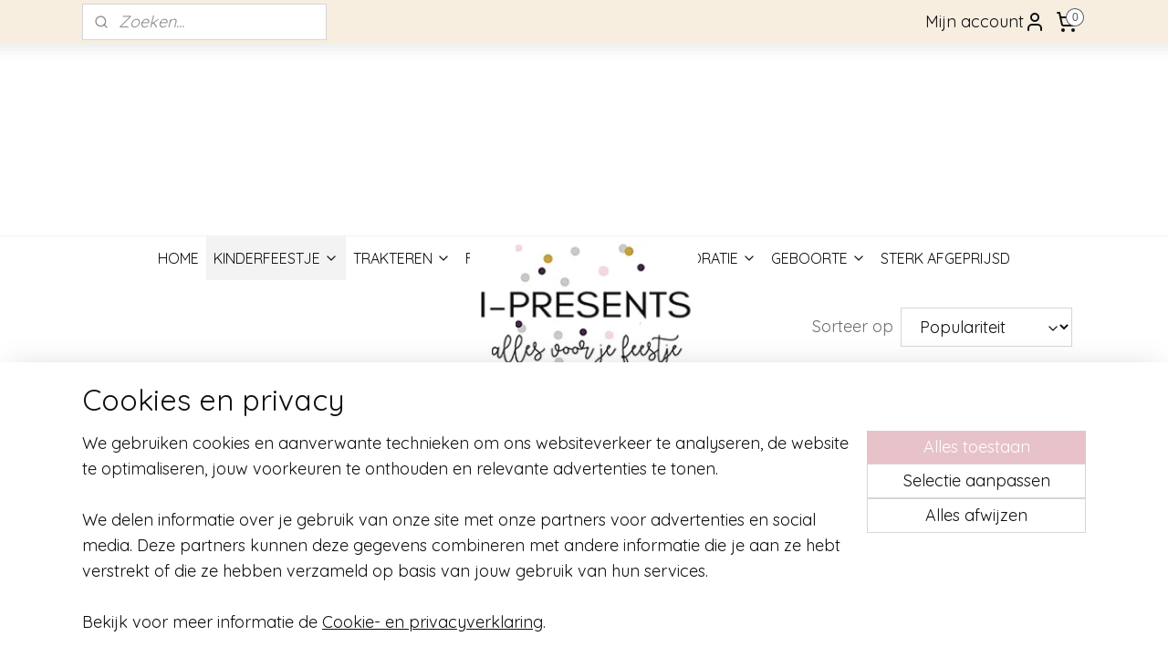

--- FILE ---
content_type: text/html; charset=UTF-8
request_url: https://www.i-presents.nl/c-7081481/taart-decoratie/
body_size: 28097
content:
<!DOCTYPE html>
<!--[if lt IE 7]>
<html lang="nl"
      class="no-js lt-ie9 lt-ie8 lt-ie7 secure"> <![endif]-->
<!--[if IE 7]>
<html lang="nl"
      class="no-js lt-ie9 lt-ie8 is-ie7 secure"> <![endif]-->
<!--[if IE 8]>
<html lang="nl"
      class="no-js lt-ie9 is-ie8 secure"> <![endif]-->
<!--[if gt IE 8]><!-->
<html lang="nl" class="no-js secure">
<!--<![endif]-->
<head prefix="og: http://ogp.me/ns#">
    <meta http-equiv="Content-Type" content="text/html; charset=UTF-8"/>

    <title>Taart decoratie  en taart kaarsjes voor verjaardagen</title>
    <meta name="description" content="Versier jouw verjaardagstaart met de mooiste taart decoraties en taartkaarsjes. Voor kinder verjaardagstaarten in diverse thema&amp;#039;s." />
    <meta name="robots" content="noarchive"/>
    <meta name="robots" content="index,follow,noodp,noydir"/>
    
    <meta name="verify-v1" content="iEOlOlkgi_isgTMdYolgaCpYci-ykFl6_mhE5vJSkGg"/>
        <meta name="google-site-verification" content="iEOlOlkgi_isgTMdYolgaCpYci-ykFl6_mhE5vJSkGg"/>
    <meta name="viewport" content="width=device-width, initial-scale=1.0"/>
    <meta name="revisit-after" content="1 days"/>
    <meta name="generator" content="Mijnwebwinkel"/>
    <meta name="web_author" content="https://www.mijnwebwinkel.nl/"/>

    

    <meta property="og:site_name" content="i-Presents alles voor je kinderfeestje"/>

    <meta property="og:title" content="Taart decoratie  en taart kaarsjes voor verjaardagen"/>
    <meta property="og:description" content="TAART DECORATIE Taart decoratie . Een verjaardagstaart hoort bij iedere verjaardag, want als je een taart hebt, is het pas echt feest."/>
    <meta property="og:type" content="website"/>
    <meta property="og:image" content="https://cdn.myonlinestore.eu/93f01c14-6be1-11e9-a722-44a8421b9960/image/cache/full/bdbb65cbfecd16ba7019a556748434444e84c03a.jpg"/>
        <meta property="og:image" content="https://cdn.myonlinestore.eu/93f01c14-6be1-11e9-a722-44a8421b9960/image/cache/full/fae48b3932fb14b229f5f806c46ccb45ac5c9620.jpg"/>
        <meta property="og:image" content="https://cdn.myonlinestore.eu/93f01c14-6be1-11e9-a722-44a8421b9960/image/cache/full/aeafb05ab85ed35e679118f30b2cb0d19bc4a950.jpg"/>
        <meta property="og:image" content="https://cdn.myonlinestore.eu/93f01c14-6be1-11e9-a722-44a8421b9960/image/cache/full/0f8dc11397ad8febcbc61d51c94a043ef35a6742.jpg"/>
        <meta property="og:image" content="https://cdn.myonlinestore.eu/93f01c14-6be1-11e9-a722-44a8421b9960/image/cache/full/5b84095131ef5b26a34d74ef92f14ee93b9668aa.jpg"/>
        <meta property="og:image" content="https://cdn.myonlinestore.eu/93f01c14-6be1-11e9-a722-44a8421b9960/image/cache/full/0f7383558bbfdc205a486b9a11cf417a0084fca4.jpg"/>
        <meta property="og:image" content="https://cdn.myonlinestore.eu/93f01c14-6be1-11e9-a722-44a8421b9960/image/cache/full/e8b0b897cda30a5ab13b4640c9a8346a9bbf58c1.jpg"/>
        <meta property="og:image" content="https://cdn.myonlinestore.eu/93f01c14-6be1-11e9-a722-44a8421b9960/image/cache/full/754bc67c338a705a595a3b4ab51ff28463e9fb64.jpg"/>
        <meta property="og:image" content="https://cdn.myonlinestore.eu/93f01c14-6be1-11e9-a722-44a8421b9960/image/cache/full/8cf4776082de02be322f875d4c062efce90ddbd7.jpg"/>
        <meta property="og:image" content="https://cdn.myonlinestore.eu/93f01c14-6be1-11e9-a722-44a8421b9960/image/cache/full/4091e2014dae538125918f773d2f584f6f884d62.jpg"/>
        <meta property="og:image" content="https://cdn.myonlinestore.eu/93f01c14-6be1-11e9-a722-44a8421b9960/image/cache/full/2ba43ddd10b19ecc5c87839916c9ebc47d8d97c0.jpg"/>
        <meta property="og:image" content="https://cdn.myonlinestore.eu/93f01c14-6be1-11e9-a722-44a8421b9960/image/cache/full/8ed742218016557dfcbb251ca3ca491f72e268c2.jpg"/>
        <meta property="og:image" content="https://cdn.myonlinestore.eu/93f01c14-6be1-11e9-a722-44a8421b9960/image/cache/full/87630f87338b145efb0324dfdd2a81419f34266b.jpg"/>
        <meta property="og:image" content="https://cdn.myonlinestore.eu/93f01c14-6be1-11e9-a722-44a8421b9960/image/cache/full/32c43a2324a245ff7c4ae262b8b2114809078db3.jpg"/>
        <meta property="og:image" content="https://cdn.myonlinestore.eu/93f01c14-6be1-11e9-a722-44a8421b9960/image/cache/full/260ea25fbbb55a7f0369f0458412fd8fb1a092d6.jpg"/>
        <meta property="og:url" content="https://www.i-presents.nl/c-7081481/taart-decoratie/"/>

    <link rel="preload" as="style" href="https://static.myonlinestore.eu/assets/../js/fancybox/jquery.fancybox.css?20260121132632"
          onload="this.onload=null;this.rel='stylesheet'">
    <noscript>
        <link rel="stylesheet" href="https://static.myonlinestore.eu/assets/../js/fancybox/jquery.fancybox.css?20260121132632">
    </noscript>

    <link rel="stylesheet" type="text/css" href="https://asset.myonlinestore.eu/7yKwvjOPTwI6EvyEKyLfCS1B0QrE5sn.css"/>

    <link rel="preload" as="style" href="https://static.myonlinestore.eu/assets/../fonts/fontawesome-6.4.2/css/fontawesome.min.css?20260121132632"
          onload="this.onload=null;this.rel='stylesheet'">
    <link rel="preload" as="style" href="https://static.myonlinestore.eu/assets/../fonts/fontawesome-6.4.2/css/solid.min.css?20260121132632"
          onload="this.onload=null;this.rel='stylesheet'">
    <link rel="preload" as="style" href="https://static.myonlinestore.eu/assets/../fonts/fontawesome-6.4.2/css/brands.min.css?20260121132632"
          onload="this.onload=null;this.rel='stylesheet'">
    <link rel="preload" as="style" href="https://static.myonlinestore.eu/assets/../fonts/fontawesome-6.4.2/css/v4-shims.min.css?20260121132632"
          onload="this.onload=null;this.rel='stylesheet'">
    <noscript>
        <link rel="stylesheet" href="https://static.myonlinestore.eu/assets/../fonts/font-awesome-4.1.0/css/font-awesome.4.1.0.min.css?20260121132632">
    </noscript>

    <link rel="preconnect" href="https://static.myonlinestore.eu/" crossorigin />
    <link rel="dns-prefetch" href="https://static.myonlinestore.eu/" />
    <link rel="preconnect" href="https://cdn.myonlinestore.eu" crossorigin />
    <link rel="dns-prefetch" href="https://cdn.myonlinestore.eu" />

    <script type="text/javascript" src="https://static.myonlinestore.eu/assets/../js/modernizr.js?20260121132632"></script>
        
    <link rel="canonical" href="https://www.i-presents.nl/c-7081481/taart-decoratie/"/>
    <link rel="icon" type="image/x-icon" href="https://cdn.myonlinestore.eu/93f01c14-6be1-11e9-a722-44a8421b9960/favicon.ico?t=1768942356"
              />
    <script>
        var _rollbarConfig = {
        accessToken: 'd57a2075769e4401ab611d78421f1c89',
        captureUncaught: false,
        captureUnhandledRejections: false,
        verbose: false,
        payload: {
            environment: 'prod',
            person: {
                id: 178107,
            },
            ignoredMessages: [
                'request aborted',
                'network error',
                'timeout'
            ]
        },
        reportLevel: 'error'
    };
    // Rollbar Snippet
    !function(r){var e={};function o(n){if(e[n])return e[n].exports;var t=e[n]={i:n,l:!1,exports:{}};return r[n].call(t.exports,t,t.exports,o),t.l=!0,t.exports}o.m=r,o.c=e,o.d=function(r,e,n){o.o(r,e)||Object.defineProperty(r,e,{enumerable:!0,get:n})},o.r=function(r){"undefined"!=typeof Symbol&&Symbol.toStringTag&&Object.defineProperty(r,Symbol.toStringTag,{value:"Module"}),Object.defineProperty(r,"__esModule",{value:!0})},o.t=function(r,e){if(1&e&&(r=o(r)),8&e)return r;if(4&e&&"object"==typeof r&&r&&r.__esModule)return r;var n=Object.create(null);if(o.r(n),Object.defineProperty(n,"default",{enumerable:!0,value:r}),2&e&&"string"!=typeof r)for(var t in r)o.d(n,t,function(e){return r[e]}.bind(null,t));return n},o.n=function(r){var e=r&&r.__esModule?function(){return r.default}:function(){return r};return o.d(e,"a",e),e},o.o=function(r,e){return Object.prototype.hasOwnProperty.call(r,e)},o.p="",o(o.s=0)}([function(r,e,o){var n=o(1),t=o(4);_rollbarConfig=_rollbarConfig||{},_rollbarConfig.rollbarJsUrl=_rollbarConfig.rollbarJsUrl||"https://cdnjs.cloudflare.com/ajax/libs/rollbar.js/2.14.4/rollbar.min.js",_rollbarConfig.async=void 0===_rollbarConfig.async||_rollbarConfig.async;var a=n.setupShim(window,_rollbarConfig),l=t(_rollbarConfig);window.rollbar=n.Rollbar,a.loadFull(window,document,!_rollbarConfig.async,_rollbarConfig,l)},function(r,e,o){var n=o(2);function t(r){return function(){try{return r.apply(this,arguments)}catch(r){try{console.error("[Rollbar]: Internal error",r)}catch(r){}}}}var a=0;function l(r,e){this.options=r,this._rollbarOldOnError=null;var o=a++;this.shimId=function(){return o},"undefined"!=typeof window&&window._rollbarShims&&(window._rollbarShims[o]={handler:e,messages:[]})}var i=o(3),s=function(r,e){return new l(r,e)},d=function(r){return new i(s,r)};function c(r){return t(function(){var e=Array.prototype.slice.call(arguments,0),o={shim:this,method:r,args:e,ts:new Date};window._rollbarShims[this.shimId()].messages.push(o)})}l.prototype.loadFull=function(r,e,o,n,a){var l=!1,i=e.createElement("script"),s=e.getElementsByTagName("script")[0],d=s.parentNode;i.crossOrigin="",i.src=n.rollbarJsUrl,o||(i.async=!0),i.onload=i.onreadystatechange=t(function(){if(!(l||this.readyState&&"loaded"!==this.readyState&&"complete"!==this.readyState)){i.onload=i.onreadystatechange=null;try{d.removeChild(i)}catch(r){}l=!0,function(){var e;if(void 0===r._rollbarDidLoad){e=new Error("rollbar.js did not load");for(var o,n,t,l,i=0;o=r._rollbarShims[i++];)for(o=o.messages||[];n=o.shift();)for(t=n.args||[],i=0;i<t.length;++i)if("function"==typeof(l=t[i])){l(e);break}}"function"==typeof a&&a(e)}()}}),d.insertBefore(i,s)},l.prototype.wrap=function(r,e,o){try{var n;if(n="function"==typeof e?e:function(){return e||{}},"function"!=typeof r)return r;if(r._isWrap)return r;if(!r._rollbar_wrapped&&(r._rollbar_wrapped=function(){o&&"function"==typeof o&&o.apply(this,arguments);try{return r.apply(this,arguments)}catch(o){var e=o;throw e&&("string"==typeof e&&(e=new String(e)),e._rollbarContext=n()||{},e._rollbarContext._wrappedSource=r.toString(),window._rollbarWrappedError=e),e}},r._rollbar_wrapped._isWrap=!0,r.hasOwnProperty))for(var t in r)r.hasOwnProperty(t)&&(r._rollbar_wrapped[t]=r[t]);return r._rollbar_wrapped}catch(e){return r}};for(var p="log,debug,info,warn,warning,error,critical,global,configure,handleUncaughtException,handleAnonymousErrors,handleUnhandledRejection,captureEvent,captureDomContentLoaded,captureLoad".split(","),u=0;u<p.length;++u)l.prototype[p[u]]=c(p[u]);r.exports={setupShim:function(r,e){if(r){var o=e.globalAlias||"Rollbar";if("object"==typeof r[o])return r[o];r._rollbarShims={},r._rollbarWrappedError=null;var a=new d(e);return t(function(){e.captureUncaught&&(a._rollbarOldOnError=r.onerror,n.captureUncaughtExceptions(r,a,!0),e.wrapGlobalEventHandlers&&n.wrapGlobals(r,a,!0)),e.captureUnhandledRejections&&n.captureUnhandledRejections(r,a,!0);var t=e.autoInstrument;return!1!==e.enabled&&(void 0===t||!0===t||"object"==typeof t&&t.network)&&r.addEventListener&&(r.addEventListener("load",a.captureLoad.bind(a)),r.addEventListener("DOMContentLoaded",a.captureDomContentLoaded.bind(a))),r[o]=a,a})()}},Rollbar:d}},function(r,e){function o(r,e,o){if(e.hasOwnProperty&&e.hasOwnProperty("addEventListener")){for(var n=e.addEventListener;n._rollbarOldAdd&&n.belongsToShim;)n=n._rollbarOldAdd;var t=function(e,o,t){n.call(this,e,r.wrap(o),t)};t._rollbarOldAdd=n,t.belongsToShim=o,e.addEventListener=t;for(var a=e.removeEventListener;a._rollbarOldRemove&&a.belongsToShim;)a=a._rollbarOldRemove;var l=function(r,e,o){a.call(this,r,e&&e._rollbar_wrapped||e,o)};l._rollbarOldRemove=a,l.belongsToShim=o,e.removeEventListener=l}}r.exports={captureUncaughtExceptions:function(r,e,o){if(r){var n;if("function"==typeof e._rollbarOldOnError)n=e._rollbarOldOnError;else if(r.onerror){for(n=r.onerror;n._rollbarOldOnError;)n=n._rollbarOldOnError;e._rollbarOldOnError=n}e.handleAnonymousErrors();var t=function(){var o=Array.prototype.slice.call(arguments,0);!function(r,e,o,n){r._rollbarWrappedError&&(n[4]||(n[4]=r._rollbarWrappedError),n[5]||(n[5]=r._rollbarWrappedError._rollbarContext),r._rollbarWrappedError=null);var t=e.handleUncaughtException.apply(e,n);o&&o.apply(r,n),"anonymous"===t&&(e.anonymousErrorsPending+=1)}(r,e,n,o)};o&&(t._rollbarOldOnError=n),r.onerror=t}},captureUnhandledRejections:function(r,e,o){if(r){"function"==typeof r._rollbarURH&&r._rollbarURH.belongsToShim&&r.removeEventListener("unhandledrejection",r._rollbarURH);var n=function(r){var o,n,t;try{o=r.reason}catch(r){o=void 0}try{n=r.promise}catch(r){n="[unhandledrejection] error getting `promise` from event"}try{t=r.detail,!o&&t&&(o=t.reason,n=t.promise)}catch(r){}o||(o="[unhandledrejection] error getting `reason` from event"),e&&e.handleUnhandledRejection&&e.handleUnhandledRejection(o,n)};n.belongsToShim=o,r._rollbarURH=n,r.addEventListener("unhandledrejection",n)}},wrapGlobals:function(r,e,n){if(r){var t,a,l="EventTarget,Window,Node,ApplicationCache,AudioTrackList,ChannelMergerNode,CryptoOperation,EventSource,FileReader,HTMLUnknownElement,IDBDatabase,IDBRequest,IDBTransaction,KeyOperation,MediaController,MessagePort,ModalWindow,Notification,SVGElementInstance,Screen,TextTrack,TextTrackCue,TextTrackList,WebSocket,WebSocketWorker,Worker,XMLHttpRequest,XMLHttpRequestEventTarget,XMLHttpRequestUpload".split(",");for(t=0;t<l.length;++t)r[a=l[t]]&&r[a].prototype&&o(e,r[a].prototype,n)}}}},function(r,e){function o(r,e){this.impl=r(e,this),this.options=e,function(r){for(var e=function(r){return function(){var e=Array.prototype.slice.call(arguments,0);if(this.impl[r])return this.impl[r].apply(this.impl,e)}},o="log,debug,info,warn,warning,error,critical,global,configure,handleUncaughtException,handleAnonymousErrors,handleUnhandledRejection,_createItem,wrap,loadFull,shimId,captureEvent,captureDomContentLoaded,captureLoad".split(","),n=0;n<o.length;n++)r[o[n]]=e(o[n])}(o.prototype)}o.prototype._swapAndProcessMessages=function(r,e){var o,n,t;for(this.impl=r(this.options);o=e.shift();)n=o.method,t=o.args,this[n]&&"function"==typeof this[n]&&("captureDomContentLoaded"===n||"captureLoad"===n?this[n].apply(this,[t[0],o.ts]):this[n].apply(this,t));return this},r.exports=o},function(r,e){r.exports=function(r){return function(e){if(!e&&!window._rollbarInitialized){for(var o,n,t=(r=r||{}).globalAlias||"Rollbar",a=window.rollbar,l=function(r){return new a(r)},i=0;o=window._rollbarShims[i++];)n||(n=o.handler),o.handler._swapAndProcessMessages(l,o.messages);window[t]=n,window._rollbarInitialized=!0}}}}]);
    // End Rollbar Snippet
    </script>
    <script defer type="text/javascript" src="https://static.myonlinestore.eu/assets/../js/jquery.min.js?20260121132632"></script><script defer type="text/javascript" src="https://static.myonlinestore.eu/assets/../js/mww/shop.js?20260121132632"></script><script defer type="text/javascript" src="https://static.myonlinestore.eu/assets/../js/mww/shop/category.js?20260121132632"></script><script defer type="text/javascript" src="https://static.myonlinestore.eu/assets/../js/fancybox/jquery.fancybox.pack.js?20260121132632"></script><script defer type="text/javascript" src="https://static.myonlinestore.eu/assets/../js/fancybox/jquery.fancybox-thumbs.js?20260121132632"></script><script defer type="text/javascript" src="https://static.myonlinestore.eu/assets/../js/mww/image.js?20260121132632"></script><script defer type="text/javascript" src="https://static.myonlinestore.eu/assets/../js/mww/navigation.js?20260121132632"></script><script defer type="text/javascript" src="https://static.myonlinestore.eu/assets/../js/delay.js?20260121132632"></script><script defer type="text/javascript" src="https://static.myonlinestore.eu/assets/../js/mww/ajax.js?20260121132632"></script><script defer type="text/javascript" src="https://static.myonlinestore.eu/assets/../js/foundation/foundation.min.js?20260121132632"></script><script defer type="text/javascript" src="https://static.myonlinestore.eu/assets/../js/foundation/foundation/foundation.topbar.js?20260121132632"></script><script defer type="text/javascript" src="https://static.myonlinestore.eu/assets/../js/foundation/foundation/foundation.tooltip.js?20260121132632"></script><script defer type="text/javascript" src="https://static.myonlinestore.eu/assets/../js/mww/deferred.js?20260121132632"></script>
        <script src="https://static.myonlinestore.eu/assets/webpack/bootstrapper.ce10832e.js"></script>
    
    <script src="https://static.myonlinestore.eu/assets/webpack/vendor.85ea91e8.js" defer></script><script src="https://static.myonlinestore.eu/assets/webpack/main.c5872b2c.js" defer></script>
    
    <script src="https://static.myonlinestore.eu/assets/webpack/webcomponents.377dc92a.js" defer></script>
    
    <script src="https://static.myonlinestore.eu/assets/webpack/render.8395a26c.js" defer></script>

    <script>
        window.bootstrapper.add(new Strap('marketingScripts', []));
    </script>
        <script>
  window.dataLayer = window.dataLayer || [];

  function gtag() {
    dataLayer.push(arguments);
  }

    gtag(
    "consent",
    "default",
    {
      "ad_storage": "denied",
      "ad_user_data": "denied",
      "ad_personalization": "denied",
      "analytics_storage": "denied",
      "security_storage": "granted",
      "personalization_storage": "denied",
      "functionality_storage": "denied",
    }
  );

  gtag("js", new Date());
  gtag("config", 'G-HSRC51ENF9', { "groups": "myonlinestore" });gtag("config", 'G-VKPDWDZD00');</script>
<script async src="https://www.googletagmanager.com/gtag/js?id=G-HSRC51ENF9"></script>
        <script>
        
    </script>
        
<script>
    var marketingStrapId = 'marketingScripts'
    var marketingScripts = window.bootstrapper.use(marketingStrapId);

    if (marketingScripts === null) {
        marketingScripts = [];
    }

        marketingScripts.push({
        inline: `!function (f, b, e, v, n, t, s) {
        if (f.fbq) return;
        n = f.fbq = function () {
            n.callMethod ?
                n.callMethod.apply(n, arguments) : n.queue.push(arguments)
        };
        if (!f._fbq) f._fbq = n;
        n.push = n;
        n.loaded = !0;
        n.version = '2.0';
        n.agent = 'plmyonlinestore';
        n.queue = [];
        t = b.createElement(e);
        t.async = !0;
    t.src = v;
    s = b.getElementsByTagName(e)[0];
    s.parentNode.insertBefore(t, s)
    }(window, document, 'script', 'https://connect.facebook.net/en_US/fbevents.js');

    fbq('init', '1146313692100166');
    fbq('track', 'PageView');
    `,
    });
    
    window.bootstrapper.update(new Strap(marketingStrapId, marketingScripts));
</script>
    <noscript>
        <style>ul.products li {
                opacity: 1 !important;
            }</style>
    </noscript>

            <script>
                (function (w, d, s, l, i) {
            w[l] = w[l] || [];
            w[l].push({
                'gtm.start':
                    new Date().getTime(), event: 'gtm.js'
            });
            var f = d.getElementsByTagName(s)[0],
                j = d.createElement(s), dl = l != 'dataLayer' ? '&l=' + l : '';
            j.async = true;
            j.src =
                'https://www.googletagmanager.com/gtm.js?id=' + i + dl;
            f.parentNode.insertBefore(j, f);
        })(window, document, 'script', 'dataLayer', 'GTM-MSQ3L6L');
                (function (w, d, s, l, i) {
            w[l] = w[l] || [];
            w[l].push({
                'gtm.start':
                    new Date().getTime(), event: 'gtm.js'
            });
            var f = d.getElementsByTagName(s)[0],
                j = d.createElement(s), dl = l != 'dataLayer' ? '&l=' + l : '';
            j.async = true;
            j.src =
                'https://www.googletagmanager.com/gtm.js?id=' + i + dl;
            f.parentNode.insertBefore(j, f);
        })(window, document, 'script', 'dataLayer', 'GTM-5Z6ZQ2B');
            </script>

</head>
<body    class="lang-nl_NL layout-width-1100 oneColumn">

    <noscript>
                    <iframe src="https://www.googletagmanager.com/ns.html?id=GTM-MSQ3L6L" height="0" width="0"
                    style="display:none;visibility:hidden"></iframe>
                    <iframe src="https://www.googletagmanager.com/ns.html?id=GTM-5Z6ZQ2B" height="0" width="0"
                    style="display:none;visibility:hidden"></iframe>
            </noscript>


<header>
    <a tabindex="0" id="skip-link" class="button screen-reader-text" href="#content">Spring naar de hoofdtekst</a>
</header>


<div id="react_element__filter"></div>

<div class="site-container">
    <div class="inner-wrap">
                    <nav class="tab-bar mobile-navigation custom-topbar ">
    <section class="left-button" style="display: none;">
        <a class="mobile-nav-button"
           href="#" data-react-trigger="mobile-navigation-toggle">
                <div   
    aria-hidden role="img"
    class="icon icon--sf-menu
        "
    >
    <svg><use xlink:href="#sf-menu"></use></svg>
    </div>
&#160;
                <span>Menu</span>        </a>
    </section>
    <section class="title-section">
        <span class="title">i-Presents alles voor je kinderfeestje</span>
    </section>
    <section class="right-button">

                                            <a href="javascript:void(0)" class="foldout-account">
                    <span class="profile-icon"
                          data-logged-in="false">    <div   
    aria-hidden role="img"
    class="icon icon--sf-user
        "
    >
    <svg><use xlink:href="#sf-user"></use></svg>
    </div>
</span>
                    <span class="profile-icon" data-logged-in="true"
                          style="display: none">    <div   
    aria-hidden role="img"
    class="icon icon--sf-user-check
        "
    >
    <svg><use xlink:href="#sf-user-check"></use></svg>
    </div>
</span>
                </a>
                                    
        <a href="/cart/" class="cart-icon hidden">
                <div   
    aria-hidden role="img"
    class="icon icon--sf-shopping-cart
        "
    >
    <svg><use xlink:href="#sf-shopping-cart"></use></svg>
    </div>
            <span class="cart-count" style="display: none"></span>
        </a>
    </section>
</nav>
        
        
        <div class="bg-container custom-css-container"             data-active-language="nl"
            data-current-date="21-01-2026"
            data-category-id="7081481"
            data-article-id="unknown"
            data-article-category-id="unknown"
            data-article-name="unknown"
        >
            <noscript class="no-js-message">
                <div class="inner">
                    Javascript is uitgeschakeld.


Zonder Javascript is het niet mogelijk bestellingen te plaatsen in deze webwinkel en zijn een aantal functionaliteiten niet beschikbaar.
                </div>
            </noscript>

            <div id="header">
                <div id="react_root"><!-- --></div>
                <div
                    class="header-bar-top">
                                                
<div class="row header-bar-inner" data-bar-position="top" data-options="sticky_on: large; is_hover: true; scrolltop: true;" data-topbar>
    <section class="top-bar-section">
                                    <div class="module-container search align-left">
                    <div class="react_element__searchbox" 
    data-post-url="/search/" 
    data-search-phrase=""></div>

                </div>
                                                <div class="module-container myaccount align-right2">
                    
<div class="module my-account-bar">
            <a href="javascript:void(0)" class="foldout-account">
            Mijn account     <div   
    aria-hidden role="img"
    class="icon icon--sf-user
        "
    >
    <svg><use xlink:href="#sf-user"></use></svg>
    </div>
        </a>
        <div class="saveforlater-counter-topbar" id="react_element__saveforlater-topbar-counter"
             data-show-counter=""></div>
        <div class="my-account-overlay"></div>
        <div class="hidden-account-details">
            <div class="invisible-hover-area">
                <div class="header">
                    <div class="header-text">Mijn account</div>
                    <div class="close-button">
                            <div   
    aria-hidden role="img"
    class="icon icon--close-button icon--sf-x
        "
            title="close-button"
    >
    <svg><use xlink:href="#sf-x"></use></svg>
    </div>
                    </div>
                </div>
                <div class="scrollable">
                    <h3 class="existing-customer">Inloggen</h3>
                    <div class="form-group">
                        <form accept-charset="UTF-8" name=""
          method="post" action="/customer/login/?referer=/c-7081481/taart-decoratie/" class="legacy" id="login_form">
                        <script>
    document.addEventListener("DOMContentLoaded", function () {
        Array.from(document.querySelectorAll("#login_form")).map(
            form => form.addEventListener("submit", function () {
                Array.from(document.querySelectorAll("#login")).map(button => button.disabled = true);
            })
        );
    });
</script>
                        
                        <div class="form-group        ">
    <label class="control-label required" for="customer_account_username">E-mailadres</label><div class="control-group">
            <div class="control-container   no-errors    ">
                                <input type="email"
            id="customer_account_username" name="_username" required="required" class="default form-control" maxlength="100"
                                                    data-validator-range="0-0"
                />
                    </div>
                                </div>
</div>
    
                        <div class="form-group        ">
    <label class="control-label required" for="customer_account_password">Wachtwoord</label><div class="control-group">
            <div class="control-container   no-errors    ">
                                <input type="password"
            id="customer_account_password" name="_password" required="required" class="default form-control" maxlength="64"
                                                    data-validator-range="0-0"
                />
                    </div>
                                </div>
</div>
    
                        <div class="form-row buttons">
                            <button type="submit" id="login" name="login" class="btn">
                                Inloggen
                            </button>
                        </div>
                        <input type="hidden"
            id="_csrf_token" name="_csrf_token" class="form-control"
            value="53b36bdf.xzcW50LjjVYrELInWFwfjyGzI9FbBiwRSVUjQVQhdus.82NFthfa5Rppf_5QaTlGxG7XRJweQUd_J2MTcjoTL5OiVnqhKI7UbmRSig"                                         data-validator-range="0-0"
                />
        </form>
                    </div>
                    <a class="forgot-password-link" href="/customer/forgot-password/">Wachtwoord vergeten?</a>
                                            <hr/>
                        <h3 class="without-account">Geen account?</h3>
                        <p>
                            Met een account kun je sneller bestellen en heb je een overzicht van je eerdere bestellingen.
                        </p>
                        <a href="https://www.i-presents.nl/customer/register/?referer=/c-7081481/taart-decoratie/"
                           class="btn">Account aanmaken</a>
                                    </div>
            </div>
        </div>
    </div>

                </div>
                                                <div class="module-container cart align-right">
                    
<div class="header-cart module moduleCartCompact" data-ajax-cart-replace="true" data-productcount="0">
            <a href="/cart/?category_id=7081481" class="foldout-cart">
                <div   
    aria-hidden role="img"
    class="icon icon--sf-shopping-cart
        "
            title="Winkelwagen"
    >
    <svg><use xlink:href="#sf-shopping-cart"></use></svg>
    </div>
            <span class="count">0</span>
        </a>
        <div class="hidden-cart-details">
            <div class="invisible-hover-area">
                <div data-mobile-cart-replace="true" class="cart-details">
                                            <div class="cart-summary">
                            Geen artikelen in winkelwagen.
                        </div>
                                    </div>

                            </div>
        </div>
    </div>

                </div>
                        </section>
</div>

                                    </div>

                

        
        

<sf-header-image
    class="web-component"
    header-element-height="211px"
    align="center"
    store-name="i-Presents alles voor je kinderfeestje"
    store-url="https://www.i-presents.nl/"
    background-image-url="https://cdn.myonlinestore.eu/93f01c14-6be1-11e9-a722-44a8421b9960/nl_NL_image_header_4.jpg?t=1768942356"
    mobile-background-image-url=""
    logo-custom-width="250"
    logo-custom-height="174"
    page-column-width="1100"
    style="
        height: 211px;

        --background-color: transparent;
        --background-height: 211px;
        --background-aspect-ratio: 10.42654028436;
        --scaling-background-aspect-ratio: 5.2132701421801;
        --mobile-background-height: 0px;
        --mobile-background-aspect-ratio: 1;
        --color: #0E0E0E;
        --logo-custom-width: 250px;
        --logo-custom-height: 174px;
        --logo-aspect-ratio: 1.4367816091954
        ">
            <a href="https://www.i-presents.nl/" slot="logo" style="max-height: 100%;">
            <img
                src="https://cdn.myonlinestore.eu/93f01c14-6be1-11e9-a722-44a8421b9960/logo_large.png?t=1768942356"
                alt="i-Presents alles voor je kinderfeestje"
                style="
                    width: 250px;
                    height: 100%;
                    display: block;
                    max-height: 400px;
                    "
            />
        </a>
    </sf-header-image>
                <div class="header-bar-bottom sticky">
                                                
<div class="row header-bar-inner" data-bar-position="header" data-options="sticky_on: large; is_hover: true; scrolltop: true;" data-topbar>
    <section class="top-bar-section">
                                    <nav class="module-container navigation  align-left">
                    <ul>
                            




<li class="">
            <a href="https://www.i-presents.nl/" class="no_underline">
            HOME
                    </a>

                                </li>
    

    
    

<li class="has-dropdown active">
            <a href="https://www.i-presents.nl/c-3628477/kinderfeestje/" class="no_underline">
            KINDERFEESTJE
                                                <div aria-hidden role="img" class="icon"><svg><use xlink:href="#sf-chevron-down"></use></svg></div>
                                    </a>

                                    <ul class="dropdown">
                        

    


<li class="has-dropdown">
            <a href="https://www.i-presents.nl/c-5159932/kinderfeestje-op-thema/" class="no_underline">
            Kinderfeestje op thema
                                                <div aria-hidden role="img" class="icon sub-item"><svg><use xlink:href="#sf-chevron-right"></use></svg></div>
                                    </a>

                                    <ul class="dropdown">
                        




<li class="">
            <a href="https://www.i-presents.nl/c-5750839/1e-verjaardag/" class="no_underline">
            1e Verjaardag
                    </a>

                                </li>
    




<li class="">
            <a href="https://www.i-presents.nl/c-5159971/boerderij-kinderfeestje/" class="no_underline">
            Boerderij kinderfeestje
                    </a>

                                </li>
    




<li class="">
            <a href="https://www.i-presents.nl/c-6214700/bosdieren-kinderfeestje/" class="no_underline">
            Bosdieren kinderfeestje
                    </a>

                                </li>
    




<li class="">
            <a href="https://www.i-presents.nl/c-5159973/cars-kinderfeestje/" class="no_underline">
            Cars kinderfeestje
                    </a>

                                </li>
    




<li class="">
            <a href="https://www.i-presents.nl/c-5159974/dino-kinderfeestje/" class="no_underline">
            Dino kinderfeestje
                    </a>

                                </li>
    




<li class="">
            <a href="https://www.i-presents.nl/c-7155032/formule-1-racing-feestje/" class="no_underline">
            Formule 1 racing feestje
                    </a>

                                </li>
    




<li class="">
            <a href="https://www.i-presents.nl/c-5159976/frozen-kinderfeestje/" class="no_underline">
            Frozen kinderfeestje
                    </a>

                                </li>
    




<li class="">
            <a href="https://www.i-presents.nl/c-7155020/gaming-feestje/" class="no_underline">
            Gaming feestje
                    </a>

                                </li>
    




<li class="">
            <a href="https://www.i-presents.nl/c-5717475/geslaagd-examen-feestje/" class="no_underline">
            Geslaagd - Examen feestje
                    </a>

                                </li>
    




<li class="">
            <a href="https://www.i-presents.nl/c-5423076/halloween-feest/" class="no_underline">
            Halloween feest
                    </a>

                                </li>
    




<li class="">
            <a href="https://www.i-presents.nl/c-5159977/jungle-kinderfeestje/" class="no_underline">
            Jungle kinderfeestje
                    </a>

                                </li>
    




<li class="">
            <a href="https://www.i-presents.nl/c-5272742/lol-surprise-feestje/" class="no_underline">
            LOL Surprise feestje
                    </a>

                                </li>
    




<li class="">
            <a href="https://www.i-presents.nl/c-5654502/nijntje-kinderfeestje/" class="no_underline">
            Nijntje kinderfeestje
                    </a>

                                </li>
    




<li class="">
            <a href="https://www.i-presents.nl/c-6573672/paarden-kinderfeestje/" class="no_underline">
            Paarden kinderfeestje
                    </a>

                                </li>
    




<li class="">
            <a href="https://www.i-presents.nl/c-5160004/paw-patrol-kinderfeestje/" class="no_underline">
            Paw Patrol kinderfeestje
                    </a>

                                </li>
    




<li class="">
            <a href="https://www.i-presents.nl/c-5853682/peppa-big-feestje/" class="no_underline">
            Peppa Big feestje
                    </a>

                                </li>
    




<li class="">
            <a href="https://www.i-presents.nl/c-5159978/piratenfeestje/" class="no_underline">
            Piratenfeestje
                    </a>

                                </li>
    




<li class="">
            <a href="https://www.i-presents.nl/c-5159982/pokemon-kinderfeestje/" class="no_underline">
            Pokemon kinderfeestje
                    </a>

                                </li>
    




<li class="">
            <a href="https://www.i-presents.nl/c-5159983/prinsessen-kinderfeestje/" class="no_underline">
            Prinsessen kinderfeestje 
                    </a>

                                </li>
    




<li class="">
            <a href="https://www.i-presents.nl/c-5159984/unicorn-feestje/" class="no_underline">
            Unicorn feestje
                    </a>

                                </li>
    




<li class="">
            <a href="https://www.i-presents.nl/c-7155023/voertuigen-kinderfeestje/" class="no_underline">
            Voertuigen kinderfeestje
                    </a>

                                </li>
    




<li class="">
            <a href="https://www.i-presents.nl/c-5159985/voetbal-kinderfeestje/" class="no_underline">
            Voetbal kinderfeestje
                    </a>

                                </li>
    




<li class="">
            <a href="https://www.i-presents.nl/c-4697969/zeemeermin-feestje/" class="no_underline">
            Zeemeermin feestje
                    </a>

                                </li>
    




<li class="">
            <a href="https://www.i-presents.nl/c-5255656/kerst-en-oud-nieuw/" class="no_underline">
            KERST EN OUD&amp;NIEUW
                    </a>

                                </li>
    




<li class="">
            <a href="https://www.i-presents.nl/c-5860744/sinterklaas-feestje/" class="no_underline">
            Sinterklaas feestje
                    </a>

                                </li>
    




<li class="">
            <a href="https://www.i-presents.nl/c-5272739/overige-feest-thema-s/" class="no_underline">
            Overige feest thema&#039;s
                    </a>

                                </li>
                </ul>
                        </li>
    




<li class="">
            <a href="https://www.i-presents.nl/c-5153896/uitnodigingen-kinderfeestje/" class="no_underline">
            Uitnodigingen kinderfeestje
                    </a>

                                </li>
    




<li class="">
            <a href="https://www.i-presents.nl/c-5153748/uitdeelzakjes/" class="no_underline">
            Uitdeelzakjes 
                    </a>

                                </li>
    




<li class="">
            <a href="https://www.i-presents.nl/c-5751155/feesthoedjes/" class="no_underline">
            Feesthoedjes
                    </a>

                                </li>
    


    

<li class="active">
            <a href="https://www.i-presents.nl/c-7081481/taart-decoratie/" class="no_underline">
            Taart decoratie
                    </a>

                                </li>
    




<li class="">
            <a href="https://www.i-presents.nl/c-5185371/stappenplan-kinderfeestje/" class="no_underline">
            Stappenplan kinderfeestje
                    </a>

                                </li>
    




<li class="">
            <a href="https://www.i-presents.nl/c-7707900/blog/" class="no_underline">
            Blog
                    </a>

                                </li>
                </ul>
                        </li>
    

    


<li class="has-dropdown">
            <a href="https://www.i-presents.nl/c-5153754/trakteren/" class="no_underline">
            TRAKTEREN
                                                <div aria-hidden role="img" class="icon"><svg><use xlink:href="#sf-chevron-down"></use></svg></div>
                                    </a>

                                    <ul class="dropdown">
                        




<li class="">
            <a href="https://www.i-presents.nl/c-5153767/traktaties/" class="no_underline">
            Traktaties
                    </a>

                                </li>
    




<li class="">
            <a href="https://www.i-presents.nl/c-5153769/cupcake-traktaties/" class="no_underline">
            Cupcake traktaties
                    </a>

                                </li>
    




<li class="">
            <a href="https://www.i-presents.nl/c-1991791/traktatie-juf-en-meester/" class="no_underline">
            Traktatie  Juf en Meester
                    </a>

                                </li>
    




<li class="">
            <a href="https://www.i-presents.nl/c-1969035/uitdeel-cadeautjes/" class="no_underline">
            Uitdeel cadeautjes
                    </a>

                                </li>
    




<li class="">
            <a href="https://www.i-presents.nl/c-1991796/traktatie-labeltjes/" class="no_underline">
            Traktatie labeltjes
                    </a>

                                </li>
    




<li class="">
            <a href="https://www.i-presents.nl/c-5641771/wens-stickers/" class="no_underline">
            Wens Stickers
                    </a>

                                </li>
    




<li class="">
            <a href="https://www.i-presents.nl/c-5153774/linten-zakjes/" class="no_underline">
            Linten, zakjes
                    </a>

                                </li>
    




<li class="">
            <a href="https://www.i-presents.nl/c-1991808/snoepjes/" class="no_underline">
            Snoepjes
                    </a>

                                </li>
    




<li class="">
            <a href="https://www.i-presents.nl/c-5621332/voorbeelden-traktaties-traktatie-tips/" class="no_underline">
            Voorbeelden traktaties / traktatie tips
                    </a>

                                </li>
                </ul>
                        </li>
    

    


<li class="has-dropdown">
            <a href="https://www.i-presents.nl/c-2296677/feestversiering/" class="no_underline">
            FEESTVERSIERING
                                                <div aria-hidden role="img" class="icon"><svg><use xlink:href="#sf-chevron-down"></use></svg></div>
                                    </a>

                                    <ul class="dropdown">
                        




<li class="">
            <a href="https://www.i-presents.nl/c-5149938/slingers/" class="no_underline">
            Slingers 
                    </a>

                                </li>
    




<li class="">
            <a href="https://www.i-presents.nl/c-6577926/vlaggenlijnen/" class="no_underline">
            Vlaggenlijnen
                    </a>

                                </li>
    




<li class="">
            <a href="https://www.i-presents.nl/c-5151684/ballonnen/" class="no_underline">
            Ballonnen
                    </a>

                                </li>
    




<li class="">
            <a href="https://www.i-presents.nl/c-7199791/swirls/" class="no_underline">
            Swirls
                    </a>

                                </li>
    




<li class="">
            <a href="https://www.i-presents.nl/c-7290443/cijfer-ballonnen/" class="no_underline">
            Cijfer ballonnen
                    </a>

                                </li>
    




<li class="">
            <a href="https://www.i-presents.nl/c-7292264/confetti-ballonnen/" class="no_underline">
            Confetti ballonnen
                    </a>

                                </li>
    




<li class="">
            <a href="https://www.i-presents.nl/c-5151685/ballonnenbogen/" class="no_underline">
            Ballonnenbogen
                    </a>

                                </li>
    




<li class="">
            <a href="https://www.i-presents.nl/c-5757804/folie-figuur-ballonnen/" class="no_underline">
            Folie figuur ballonnen
                    </a>

                                </li>
    




<li class="">
            <a href="https://www.i-presents.nl/c-6577932/papieren-waaiers/" class="no_underline">
            Papieren waaiers 
                    </a>

                                </li>
    

    


<li class="has-dropdown">
            <a href="https://www.i-presents.nl/c-5151679/leeftijd-versiering/" class="no_underline">
            Leeftijd  versiering
                                                <div aria-hidden role="img" class="icon sub-item"><svg><use xlink:href="#sf-chevron-right"></use></svg></div>
                                    </a>

                                    <ul class="dropdown">
                        




<li class="">
            <a href="https://www.i-presents.nl/c-5881356/versiering-1-jaar/" class="no_underline">
            Versiering 1 jaar
                    </a>

                                </li>
    




<li class="">
            <a href="https://www.i-presents.nl/c-5881357/versiering-2-jaar/" class="no_underline">
            Versiering 2 jaar
                    </a>

                                </li>
    




<li class="">
            <a href="https://www.i-presents.nl/c-5881370/versiering-3-jaar/" class="no_underline">
            Versiering 3 jaar
                    </a>

                                </li>
    




<li class="">
            <a href="https://www.i-presents.nl/c-5881383/versiering-4-jaar/" class="no_underline">
            Versiering 4 jaar
                    </a>

                                </li>
    




<li class="">
            <a href="https://www.i-presents.nl/c-5881384/versiering-5-jaar/" class="no_underline">
            Versiering 5 jaar
                    </a>

                                </li>
    




<li class="">
            <a href="https://www.i-presents.nl/c-5881389/versiering-6-jaar/" class="no_underline">
            Versiering 6 jaar
                    </a>

                                </li>
    




<li class="">
            <a href="https://www.i-presents.nl/c-5881392/versiering-7-jaar/" class="no_underline">
            Versiering 7 jaar
                    </a>

                                </li>
    




<li class="">
            <a href="https://www.i-presents.nl/c-5881393/versiering-8-jaar/" class="no_underline">
            Versiering 8 jaar
                    </a>

                                </li>
    




<li class="">
            <a href="https://www.i-presents.nl/c-5881394/versiering-9-jaar/" class="no_underline">
            Versiering 9 jaar
                    </a>

                                </li>
    




<li class="">
            <a href="https://www.i-presents.nl/c-5881395/leeftijd-versiering-0-en-10-jaar-verjaardag/" class="no_underline">
            Leeftijd versiering  0 en 10 jaar verjaardag
                    </a>

                                </li>
    




<li class="">
            <a href="https://www.i-presents.nl/c-7288928/13-jaar-versiering/" class="no_underline">
            13 jaar versiering
                    </a>

                                </li>
    




<li class="">
            <a href="https://www.i-presents.nl/c-7288922/16-jaar-versiering/" class="no_underline">
            16 jaar versiering
                    </a>

                                </li>
    




<li class="">
            <a href="https://www.i-presents.nl/c-7288925/18-jaar-versiering/" class="no_underline">
            18 jaar versiering
                    </a>

                                </li>
    




<li class="">
            <a href="https://www.i-presents.nl/c-7288937/50-jaar-versiering/" class="no_underline">
            50 jaar versiering
                    </a>

                                </li>
                </ul>
                        </li>
    

    


<li class="has-dropdown">
            <a href="https://www.i-presents.nl/c-5349717/versiering-op-kleur/" class="no_underline">
            Versiering op kleur
                                                <div aria-hidden role="img" class="icon sub-item"><svg><use xlink:href="#sf-chevron-right"></use></svg></div>
                                    </a>

                                    <ul class="dropdown">
                        




<li class="">
            <a href="https://www.i-presents.nl/c-5349719/roze-feestversiering/" class="no_underline">
            Roze feestversiering
                    </a>

                                </li>
    




<li class="">
            <a href="https://www.i-presents.nl/c-5349723/gele-feestversiering/" class="no_underline">
            Gele feestversiering 
                    </a>

                                </li>
    




<li class="">
            <a href="https://www.i-presents.nl/c-5774833/oranje-feestversiering/" class="no_underline">
            Oranje feestversiering
                    </a>

                                </li>
    




<li class="">
            <a href="https://www.i-presents.nl/c-5349728/rode-feestversiering/" class="no_underline">
            Rode feestversiering
                    </a>

                                </li>
    




<li class="">
            <a href="https://www.i-presents.nl/c-5349722/groene-feestversiering/" class="no_underline">
            Groene feestversiering
                    </a>

                                </li>
    




<li class="">
            <a href="https://www.i-presents.nl/c-5349720/blauwe-feestversiering/" class="no_underline">
            Blauwe feestversiering
                    </a>

                                </li>
    




<li class="">
            <a href="https://www.i-presents.nl/c-5349725/zwarte-versiering/" class="no_underline">
            Zwarte versiering
                    </a>

                                </li>
    




<li class="">
            <a href="https://www.i-presents.nl/c-5349724/witte-versiering/" class="no_underline">
            Witte versiering
                    </a>

                                </li>
    




<li class="">
            <a href="https://www.i-presents.nl/c-5349729/pastel-kleurige-versiering/" class="no_underline">
            Pastel-kleurige versiering
                    </a>

                                </li>
    




<li class="">
            <a href="https://www.i-presents.nl/c-5349731/zilverkleurige-feestversiering/" class="no_underline">
            Zilverkleurige feestversiering
                    </a>

                                </li>
    




<li class="">
            <a href="https://www.i-presents.nl/c-5349732/goudkleurige-versiering/" class="no_underline">
            Goudkleurige versiering
                    </a>

                                </li>
    




<li class="">
            <a href="https://www.i-presents.nl/c-5349734/rose-goud-kleurige-versiering/" class="no_underline">
            Rosé-goud kleurige versiering
                    </a>

                                </li>
                </ul>
                        </li>
    




<li class="">
            <a href="https://www.i-presents.nl/c-6762278/eco-feest-versiering/" class="no_underline">
            ECO Feest versiering
                    </a>

                                </li>
                </ul>
                        </li>
    

    


<li class="has-dropdown">
            <a href="https://www.i-presents.nl/c-5152960/tafel-decoratie/" class="no_underline">
            TAFEL DECORATIE
                                                <div aria-hidden role="img" class="icon"><svg><use xlink:href="#sf-chevron-down"></use></svg></div>
                                    </a>

                                    <ul class="dropdown">
                        




<li class="">
            <a href="https://www.i-presents.nl/c-5149943/kartonnen-bekers/" class="no_underline">
            Kartonnen bekers
                    </a>

                                </li>
    




<li class="">
            <a href="https://www.i-presents.nl/c-5149944/kartonnen-bordjes/" class="no_underline">
            Kartonnen bordjes
                    </a>

                                </li>
    




<li class="">
            <a href="https://www.i-presents.nl/c-5149945/servetten/" class="no_underline">
            Servetten
                    </a>

                                </li>
    




<li class="">
            <a href="https://www.i-presents.nl/c-5151751/tafelkleden/" class="no_underline">
            Tafelkleden
                    </a>

                                </li>
    




<li class="">
            <a href="https://www.i-presents.nl/c-5151668/rietjes/" class="no_underline">
            Rietjes
                    </a>

                                </li>
    




<li class="">
            <a href="https://www.i-presents.nl/c-5153702/tafel-confetti/" class="no_underline">
            Tafel confetti
                    </a>

                                </li>
    




<li class="">
            <a href="https://www.i-presents.nl/c-5153704/overig/" class="no_underline">
            Overig
                    </a>

                                </li>
                </ul>
                        </li>
    

    


<li class="has-dropdown">
            <a href="https://www.i-presents.nl/c-1991794/geboorte/" class="no_underline">
            GEBOORTE  
                                                <div aria-hidden role="img" class="icon"><svg><use xlink:href="#sf-chevron-down"></use></svg></div>
                                    </a>

                                    <ul class="dropdown">
                        




<li class="">
            <a href="https://www.i-presents.nl/c-5148670/geboorte-jongen/" class="no_underline">
            Geboorte Jongen
                    </a>

                                </li>
    




<li class="">
            <a href="https://www.i-presents.nl/c-5148672/geboorte-meisje/" class="no_underline">
            Geboorte Meisje
                    </a>

                                </li>
    




<li class="">
            <a href="https://www.i-presents.nl/c-5194799/babyshower/" class="no_underline">
            Babyshower
                    </a>

                                </li>
                </ul>
                        </li>
    




<li class="">
            <a href="https://www.i-presents.nl/c-5572320/sterk-afgeprijsd/" class="no_underline">
            STERK AFGEPRIJSD
                    </a>

                                </li>

                    </ul>
                </nav>
                        </section>
</div>

                                    </div>
            </div>

            
            
            <div id="content" class="columncount-1">
                <div class="row">
                                                                <div class="columns large-14 medium-14 small-14" id="centercolumn">
    
    
                                <script>
        window.bootstrapper.add(new Strap('filters', ));
        window.bootstrapper.add(new Strap('criteria', ));
    </script>
    
            
    
    
        <div id="react_element__category-events"><!-- --></div>
        
        <div class="prev_next top display_mode_12">
    <div class="row collapse overviewOptions">
        <div class="overviewOptions-item filter-toggle">
                        
                                        <div class="sorting-selection-mobile">
                    <div class="sortingSelect">
                        <div class="inline-select">
                            <span class="sorting-selection-mobile-icon inline-select-icon">
                                    <span
    aria-hidden role="img"
    class="icon icon--sf-arrow-down-up
        "
    >
    <svg><use xlink:href="#sf-arrow-down-up"></use></svg>
    </span>
                            </span>
                            <select onchange="mww.shop.category.sortArticles(event)" aria-label="Sorteer op">
                                <option value="0">
                                    Populariteit</option>
                                <option  value="1">
                                    Laagste prijs</option>
                                <option  value="2">
                                    Hoogste prijs</option>
                                <option  value="3">
                                    A - Z</option>
                                <option  value="4">
                                    Z - A</option>
                                <option  value="5">
                                    Nieuw - Oud</option>
                                <option  value="6">
                                    Oud - Nieuw</option>
                            </select>
                            <span class="inline-select-icon">
                                    <span
    aria-hidden role="img"
    class="icon icon--sf-chevron-down
        "
    >
    <svg><use xlink:href="#sf-chevron-down"></use></svg>
    </span>
                            </span>
                        </div>
                    </div>
                </div>
                    </div>
        <div class="overviewOptions-item">
                                                                                        <div class="sorting-selection-desktop">
                    <div class="sortingSelect">
                        <span class="prefix">
                            Sorteer op</span>
                        <div class="inline-select">
                            <select onchange="mww.shop.category.sortArticles(event)" aria-label="Sorteer op">
                                <option value="0">
                                    Populariteit</option>
                                <option  value="1">
                                    Laagste prijs</option>
                                <option  value="2">
                                    Hoogste prijs</option>
                                <option  value="3">
                                    A - Z</option>
                                <option  value="4">
                                    Z - A</option>
                                <option  value="5">
                                    Nieuw - Oud</option>
                                <option  value="6">
                                    Oud - Nieuw</option>
                            </select>
                            <span class="inline-select-icon">
                                    <span
    aria-hidden role="img"
    class="icon icon--sf-chevron-down
        "
    >
    <svg><use xlink:href="#sf-chevron-down"></use></svg>
    </span>
                            </span>
                        </div>
                    </div>
                </div>
                    </div>
    </div>
</div>

            <ul class="flex-products rianne with-buy-button">
                        <li id="article_87597756"><span class="row-top"><a href="https://cdn.myonlinestore.eu/93f01c14-6be1-11e9-a722-44a8421b9960/image/cache/full/4e24756db5f05ddac46d6670344a56fa4396e909.jpg?20260121132632" class="fancybox zoom" rel="overview"
           title="Taart topper hout  Happy Birthday"
           data-product-url="https://www.i-presents.nl/a-87597756/taart-decoratie/taart-topper-hout-happy-birthday/"><div   
    aria-hidden role="img"
    class="icon icon--sf-zoom-in
        "
            title="zoom-in"
    ><svg><use xlink:href="#sf-zoom-in"></use></svg></div></a><a href="https://www.i-presents.nl/a-87597756/taart-decoratie/taart-topper-hout-happy-birthday/" class="image" title="Taart topper hout  Happy Birthday"
           style="background-image: url(https://cdn.myonlinestore.eu/93f01c14-6be1-11e9-a722-44a8421b9960/image/cache/article/4e24756db5f05ddac46d6670344a56fa4396e909.jpg?20260121132632);"><img src="https://cdn.myonlinestore.eu/93f01c14-6be1-11e9-a722-44a8421b9960/image/cache/article/4e24756db5f05ddac46d6670344a56fa4396e909.jpg?20260121132632" alt="Taart topper hout  Happy Birthday" /></a></span><span class="row-bottom"><div class="info"><a href="https://www.i-presents.nl/a-87597756/taart-decoratie/taart-topper-hout-happy-birthday/" class="title">Taart topper hout  Happy Birthday</a><p class="desc">
                        Houten taart topper Happy Birthday
        </p><div class="right"><span class="pricetag"><span class="regular">
                    € 4,<sup>50</sup></span></span><div class="product-overview-buttons "><form method="post" action="/order/cart/article-add/" class="order-button addToCartForm"><input type="hidden" name="category_article_id" value="87597756"/><input type="hidden" name="ajax_cart" value="true" class="has_ajax_cart"/><button onclick="if (window.overviewAddToCart) window.overviewAddToCart({ id: '64786452', name: 'Taart topper hout  Happy Birthday', quantity: 1, value: '4.500000', currency: 'EUR' });" class="btn has_ajax_cart" type="submit"
                                title="Taart topper hout  Happy Birthday bestellen">Bestellen</button></form></div></div></div></span></li>                                <li id="article_84323879"><span class="row-top"><a href="https://cdn.myonlinestore.eu/93f01c14-6be1-11e9-a722-44a8421b9960/image/cache/full/260ea25fbbb55a7f0369f0458412fd8fb1a092d6.jpg?20260121132632" class="fancybox zoom" rel="overview"
           title="Taart topper Happy Birthday  zilver kleurig"
           data-product-url="https://www.i-presents.nl/a-84323879/taart-decoratie/taart-topper-happy-birthday-zilver-kleurig/"><div   
    aria-hidden role="img"
    class="icon icon--sf-zoom-in
        "
            title="zoom-in"
    ><svg><use xlink:href="#sf-zoom-in"></use></svg></div></a><a href="https://www.i-presents.nl/a-84323879/taart-decoratie/taart-topper-happy-birthday-zilver-kleurig/" class="image" title="Taart topper Happy Birthday  zilver kleurig"
           style="background-image: url(https://cdn.myonlinestore.eu/93f01c14-6be1-11e9-a722-44a8421b9960/image/cache/article/260ea25fbbb55a7f0369f0458412fd8fb1a092d6.jpg?20260121132632);"><img src="https://cdn.myonlinestore.eu/93f01c14-6be1-11e9-a722-44a8421b9960/image/cache/article/260ea25fbbb55a7f0369f0458412fd8fb1a092d6.jpg?20260121132632" alt="Taart topper Happy Birthday  zilver kleurig" /></a></span><span class="row-bottom"><div class="info"><a href="https://www.i-presents.nl/a-84323879/taart-decoratie/taart-topper-happy-birthday-zilver-kleurig/" class="title">Taart topper Happy Birthday  zilver kleurig</a><p class="desc">
                        taart topper happy birthday zilverkleurig
        </p><div class="right"><span class="pricetag"><span class="regular">
                    € 3,<sup>95</sup></span></span><div class="product-overview-buttons "><form method="post" action="/order/cart/article-add/" class="order-button addToCartForm"><input type="hidden" name="category_article_id" value="84323879"/><input type="hidden" name="ajax_cart" value="true" class="has_ajax_cart"/><button onclick="if (window.overviewAddToCart) window.overviewAddToCart({ id: '58194465', name: 'Taart topper Happy Birthday  zilver kleurig', quantity: 1, value: '3.950000', currency: 'EUR' });" class="btn has_ajax_cart" type="submit"
                                title="Taart topper Happy Birthday  zilver kleurig bestellen">Bestellen</button></form></div></div></div></span></li>                                <li id="article_84323876"><span class="row-top"><a href="https://cdn.myonlinestore.eu/93f01c14-6be1-11e9-a722-44a8421b9960/image/cache/full/87630f87338b145efb0324dfdd2a81419f34266b.jpg?20260121132632" class="fancybox zoom" rel="overview"
           title="Taart topper Happy Birthday  goudkleurig"
           data-product-url="https://www.i-presents.nl/a-84323876/taart-decoratie/taart-topper-happy-birthday-goudkleurig/"><div   
    aria-hidden role="img"
    class="icon icon--sf-zoom-in
        "
            title="zoom-in"
    ><svg><use xlink:href="#sf-zoom-in"></use></svg></div></a><a href="https://www.i-presents.nl/a-84323876/taart-decoratie/taart-topper-happy-birthday-goudkleurig/" class="image" title="Taart topper Happy Birthday  goudkleurig"
           style="background-image: url(https://cdn.myonlinestore.eu/93f01c14-6be1-11e9-a722-44a8421b9960/image/cache/article/87630f87338b145efb0324dfdd2a81419f34266b.jpg?20260121132632);"><img src="https://cdn.myonlinestore.eu/93f01c14-6be1-11e9-a722-44a8421b9960/image/cache/article/87630f87338b145efb0324dfdd2a81419f34266b.jpg?20260121132632" alt="Taart topper Happy Birthday  goudkleurig" /></a></span><span class="row-bottom"><div class="info"><a href="https://www.i-presents.nl/a-84323876/taart-decoratie/taart-topper-happy-birthday-goudkleurig/" class="title">Taart topper Happy Birthday  goudkleurig</a><p class="desc">
                        Taart topper met tekst Happy Birthday
        </p><div class="right"><span class="pricetag"><span class="regular">
                    € 3,<sup>95</sup></span></span><div class="product-overview-buttons "><div class="order-button"><button type="button" class="btn disabled" disabled>Uitverkocht</button></div></div></div></div></span></li>                                <li id="article_84323894"><span class="row-top"><a href="https://cdn.myonlinestore.eu/93f01c14-6be1-11e9-a722-44a8421b9960/image/cache/full/32c43a2324a245ff7c4ae262b8b2114809078db3.jpg?20260121132632" class="fancybox zoom" rel="overview"
           title="Taart toppers Safari - 3 stuks"
           data-product-url="https://www.i-presents.nl/a-84323894/taart-decoratie/taart-toppers-safari-3-stuks/"><div   
    aria-hidden role="img"
    class="icon icon--sf-zoom-in
        "
            title="zoom-in"
    ><svg><use xlink:href="#sf-zoom-in"></use></svg></div></a><a href="https://www.i-presents.nl/a-84323894/taart-decoratie/taart-toppers-safari-3-stuks/" class="image" title="Taart toppers Safari - 3 stuks"
           style="background-image: url(https://cdn.myonlinestore.eu/93f01c14-6be1-11e9-a722-44a8421b9960/image/cache/article/32c43a2324a245ff7c4ae262b8b2114809078db3.jpg?20260121132632);"><img src="https://cdn.myonlinestore.eu/93f01c14-6be1-11e9-a722-44a8421b9960/image/cache/article/32c43a2324a245ff7c4ae262b8b2114809078db3.jpg?20260121132632" alt="Taart toppers Safari - 3 stuks" /></a></span><span class="row-bottom"><div class="info"><a href="https://www.i-presents.nl/a-84323894/taart-decoratie/taart-toppers-safari-3-stuks/" class="title">Taart toppers Safari - 3 stuks</a><p class="desc">
                        Taarttoppers wilde dieren
        </p><div class="right"><span class="pricetag"><span class="regular">
                    € 2,<sup>99</sup></span></span><div class="product-overview-buttons "><form method="post" action="/order/cart/article-add/" class="order-button addToCartForm"><input type="hidden" name="category_article_id" value="84323894"/><input type="hidden" name="ajax_cart" value="true" class="has_ajax_cart"/><button onclick="if (window.overviewAddToCart) window.overviewAddToCart({ id: '59776322', name: 'Taart toppers Safari - 3 stuks', quantity: 1, value: '2.990000', currency: 'EUR' });" class="btn has_ajax_cart" type="submit"
                                title="Taart toppers Safari - 3 stuks bestellen">Bestellen</button></form></div></div></div></span></li>                                <li id="article_84323897" class="has-badge"><span class="row-top"><a href="https://www.i-presents.nl/a-84323897/taart-decoratie/zeemeermin-taart-toppers-3-stuks/" title="Zeemeermin taart toppers - 3 stuks"
           class="badge small"><p>-50%</p></a><a href="https://cdn.myonlinestore.eu/93f01c14-6be1-11e9-a722-44a8421b9960/image/cache/full/8d437c114a0c66741e47e30624d505027732d2b4.jpg?20260121132632" class="fancybox zoom" rel="overview"
           title="Zeemeermin taart toppers - 3 stuks"
           data-product-url="https://www.i-presents.nl/a-84323897/taart-decoratie/zeemeermin-taart-toppers-3-stuks/"><div   
    aria-hidden role="img"
    class="icon icon--sf-zoom-in
        "
            title="zoom-in"
    ><svg><use xlink:href="#sf-zoom-in"></use></svg></div></a><a href="https://www.i-presents.nl/a-84323897/taart-decoratie/zeemeermin-taart-toppers-3-stuks/" class="image" title="Zeemeermin taart toppers - 3 stuks"
           style="background-image: url(https://cdn.myonlinestore.eu/93f01c14-6be1-11e9-a722-44a8421b9960/image/cache/article/8d437c114a0c66741e47e30624d505027732d2b4.jpg?20260121132632);"><img src="https://cdn.myonlinestore.eu/93f01c14-6be1-11e9-a722-44a8421b9960/image/cache/article/8d437c114a0c66741e47e30624d505027732d2b4.jpg?20260121132632" alt="Zeemeermin taart toppers - 3 stuks" /></a></span><span class="row-bottom"><div class="info"><a href="https://www.i-presents.nl/a-84323897/taart-decoratie/zeemeermin-taart-toppers-3-stuks/" class="title">Zeemeermin taart toppers - 3 stuks</a><p class="desc">
                        Taartprikkers zeemeerminnetjes per 3 stuks verpakt
        </p><div class="right"><span class="pricetag"><span class="original_price"><i class="from">
                        € 2,<sup>99</sup></i></span><span class="action">
                    € 1,<sup>50</sup></span></span><div class="product-overview-buttons "><form method="post" action="/order/cart/article-add/" class="order-button addToCartForm"><input type="hidden" name="category_article_id" value="84323897"/><input type="hidden" name="ajax_cart" value="true" class="has_ajax_cart"/><button onclick="if (window.overviewAddToCart) window.overviewAddToCart({ id: '59776898', name: 'Zeemeermin taart toppers - 3 stuks', quantity: 1, value: '1.500000', currency: 'EUR' });" class="btn has_ajax_cart" type="submit"
                                title="Zeemeermin taart toppers - 3 stuks bestellen">Bestellen</button></form></div></div></div></span></li>                                <li id="article_84323891"><span class="row-top"><a href="https://cdn.myonlinestore.eu/93f01c14-6be1-11e9-a722-44a8421b9960/image/cache/full/2ba43ddd10b19ecc5c87839916c9ebc47d8d97c0.jpg?20260121132632" class="fancybox zoom" rel="overview"
           title="Boerderij  taart toppers"
           data-product-url="https://www.i-presents.nl/a-84323891/taart-decoratie/boerderij-taart-toppers/"><div   
    aria-hidden role="img"
    class="icon icon--sf-zoom-in
        "
            title="zoom-in"
    ><svg><use xlink:href="#sf-zoom-in"></use></svg></div></a><a href="https://www.i-presents.nl/a-84323891/taart-decoratie/boerderij-taart-toppers/" class="image" title="Boerderij  taart toppers"
           style="background-image: url(https://cdn.myonlinestore.eu/93f01c14-6be1-11e9-a722-44a8421b9960/image/cache/article/2ba43ddd10b19ecc5c87839916c9ebc47d8d97c0.jpg?20260121132632);"><img src="https://cdn.myonlinestore.eu/93f01c14-6be1-11e9-a722-44a8421b9960/image/cache/article/2ba43ddd10b19ecc5c87839916c9ebc47d8d97c0.jpg?20260121132632" alt="Boerderij  taart toppers" /></a></span><span class="row-bottom"><div class="info"><a href="https://www.i-presents.nl/a-84323891/taart-decoratie/boerderij-taart-toppers/" class="title">Boerderij  taart toppers</a><p class="desc">
                        3 grote taart prikkers voor een boerderij taart / kinderfeestje / kinderverjaardag.
        </p><div class="right"><span class="pricetag"><span class="regular">
                    € 2,<sup>99</sup></span></span><div class="product-overview-buttons "><form method="post" action="/order/cart/article-add/" class="order-button addToCartForm"><input type="hidden" name="category_article_id" value="84323891"/><input type="hidden" name="ajax_cart" value="true" class="has_ajax_cart"/><button onclick="if (window.overviewAddToCart) window.overviewAddToCart({ id: '59775236', name: 'Boerderij  taart toppers', quantity: 1, value: '2.990000', currency: 'EUR' });" class="btn has_ajax_cart" type="submit"
                                title="Boerderij  taart toppers bestellen">Bestellen</button></form></div></div></div></span></li>                                <li id="article_78430187"><span class="row-top"><a href="https://cdn.myonlinestore.eu/93f01c14-6be1-11e9-a722-44a8421b9960/image/cache/full/d73bd27b89d8c130d1245c993b0dff587f2eeeaf.jpg?20260121132632" class="fancybox zoom" rel="overview"
           title="Unicorn verjaardagskaarsjes"
           data-product-url="https://www.i-presents.nl/a-78430187/taart-decoratie/unicorn-verjaardagskaarsjes/"><div   
    aria-hidden role="img"
    class="icon icon--sf-zoom-in
        "
            title="zoom-in"
    ><svg><use xlink:href="#sf-zoom-in"></use></svg></div></a><a href="https://www.i-presents.nl/a-78430187/taart-decoratie/unicorn-verjaardagskaarsjes/" class="image" title="Unicorn verjaardagskaarsjes"
           style="background-image: url(https://cdn.myonlinestore.eu/93f01c14-6be1-11e9-a722-44a8421b9960/image/cache/article/d73bd27b89d8c130d1245c993b0dff587f2eeeaf.jpg?20260121132632);"><img src="https://cdn.myonlinestore.eu/93f01c14-6be1-11e9-a722-44a8421b9960/image/cache/article/d73bd27b89d8c130d1245c993b0dff587f2eeeaf.jpg?20260121132632" alt="Unicorn verjaardagskaarsjes" /></a></span><span class="row-bottom"><div class="info"><a href="https://www.i-presents.nl/a-78430187/taart-decoratie/unicorn-verjaardagskaarsjes/" class="title">Unicorn verjaardagskaarsjes</a><p class="desc">
                        Unicorn verjaardagstaart kaarsjes in pastelkleuren, 5 stuks
        </p><div class="right"><span class="pricetag"><span class="regular">
                    € 3,<sup>75</sup></span></span><div class="product-overview-buttons "><form method="post" action="/order/cart/article-add/" class="order-button addToCartForm"><input type="hidden" name="category_article_id" value="78430187"/><input type="hidden" name="ajax_cart" value="true" class="has_ajax_cart"/><button onclick="if (window.overviewAddToCart) window.overviewAddToCart({ id: '59870627', name: 'Unicorn verjaardagskaarsjes', quantity: 1, value: '3.750000', currency: 'EUR' });" class="btn has_ajax_cart" type="submit"
                                title="Unicorn verjaardagskaarsjes bestellen">Bestellen</button></form></div></div></div></span></li>                                <li id="article_87908468"><span class="row-top"><a href="https://cdn.myonlinestore.eu/93f01c14-6be1-11e9-a722-44a8421b9960/image/cache/full/3960866179e22c771d63aa81072c3386420149f0.jpg?20260121132632" class="fancybox zoom" rel="overview"
           title="Unicorn taart decoratie - set van 5"
           data-product-url="https://www.i-presents.nl/a-87908468/taart-decoratie/unicorn-taart-decoratie-set-van-5/"><div   
    aria-hidden role="img"
    class="icon icon--sf-zoom-in
        "
            title="zoom-in"
    ><svg><use xlink:href="#sf-zoom-in"></use></svg></div></a><a href="https://www.i-presents.nl/a-87908468/taart-decoratie/unicorn-taart-decoratie-set-van-5/" class="image" title="Unicorn taart decoratie - set van 5"
           style="background-image: url(https://cdn.myonlinestore.eu/93f01c14-6be1-11e9-a722-44a8421b9960/image/cache/article/3960866179e22c771d63aa81072c3386420149f0.jpg?20260121132632);"><img src="https://cdn.myonlinestore.eu/93f01c14-6be1-11e9-a722-44a8421b9960/image/cache/article/3960866179e22c771d63aa81072c3386420149f0.jpg?20260121132632" alt="Unicorn taart decoratie - set van 5" /></a></span><span class="row-bottom"><div class="info"><a href="https://www.i-presents.nl/a-87908468/taart-decoratie/unicorn-taart-decoratie-set-van-5/" class="title">Unicorn taart decoratie - set van 5</a><p class="desc">
                        Unicorn taart toppers set van 5.
        </p><div class="right"><span class="pricetag"><span class="regular">
                    € 2,<sup>99</sup></span></span><div class="product-overview-buttons "><form method="post" action="/order/cart/article-add/" class="order-button addToCartForm"><input type="hidden" name="category_article_id" value="87908468"/><input type="hidden" name="ajax_cart" value="true" class="has_ajax_cart"/><button onclick="if (window.overviewAddToCart) window.overviewAddToCart({ id: '64949102', name: 'Unicorn taart decoratie - set van 5', quantity: 1, value: '2.990000', currency: 'EUR' });" class="btn has_ajax_cart" type="submit"
                                title="Unicorn taart decoratie - set van 5 bestellen">Bestellen</button></form></div></div></div></span></li>                                <li id="article_87597528"><span class="row-top"><a href="https://cdn.myonlinestore.eu/93f01c14-6be1-11e9-a722-44a8421b9960/image/cache/full/39e0ea8be36cb303d477bb3116a3597e1730fcaa.jpg?20260121132632" class="fancybox zoom" rel="overview"
           title="Cake Toppers Dinosaurus 6 stuks"
           data-product-url="https://www.i-presents.nl/a-87597528/taart-decoratie/cake-toppers-dinosaurus-6-stuks/"><div   
    aria-hidden role="img"
    class="icon icon--sf-zoom-in
        "
            title="zoom-in"
    ><svg><use xlink:href="#sf-zoom-in"></use></svg></div></a><a href="https://www.i-presents.nl/a-87597528/taart-decoratie/cake-toppers-dinosaurus-6-stuks/" class="image" title="Cake Toppers Dinosaurus 6 stuks"
           style="background-image: url(https://cdn.myonlinestore.eu/93f01c14-6be1-11e9-a722-44a8421b9960/image/cache/article/39e0ea8be36cb303d477bb3116a3597e1730fcaa.jpg?20260121132632);"><img src="https://cdn.myonlinestore.eu/93f01c14-6be1-11e9-a722-44a8421b9960/image/cache/article/39e0ea8be36cb303d477bb3116a3597e1730fcaa.jpg?20260121132632" alt="Cake Toppers Dinosaurus 6 stuks" /></a></span><span class="row-bottom"><div class="info"><a href="https://www.i-presents.nl/a-87597528/taart-decoratie/cake-toppers-dinosaurus-6-stuks/" class="title">Cake Toppers Dinosaurus 6 stuks</a><p class="desc">
                        6 cupcake prikkers Partydeco
        </p><div class="right"><span class="pricetag"><span class="regular">
                    € 2,<sup>49</sup></span></span><div class="product-overview-buttons "><form method="post" action="/order/cart/article-add/" class="order-button addToCartForm"><input type="hidden" name="category_article_id" value="87597528"/><input type="hidden" name="ajax_cart" value="true" class="has_ajax_cart"/><button onclick="if (window.overviewAddToCart) window.overviewAddToCart({ id: '64786389', name: 'Cake Toppers Dinosaurus 6 stuks', quantity: 1, value: '2.490000', currency: 'EUR' });" class="btn has_ajax_cart" type="submit"
                                title="Cake Toppers Dinosaurus 6 stuks bestellen">Bestellen</button></form></div></div></div></span></li>                                <li id="article_86535571"><span class="row-top"><a href="https://cdn.myonlinestore.eu/93f01c14-6be1-11e9-a722-44a8421b9960/image/cache/full/c6006aad48c07b9f0b3faeedd23f851fbafd83a7.jpg?20260121132632" class="fancybox zoom" rel="overview"
           title="Cake toppers Formule 1 Racing - 4 stuks"
           data-product-url="https://www.i-presents.nl/a-86535571/taart-decoratie/cake-toppers-formule-1-racing-4-stuks/"><div   
    aria-hidden role="img"
    class="icon icon--sf-zoom-in
        "
            title="zoom-in"
    ><svg><use xlink:href="#sf-zoom-in"></use></svg></div></a><a href="https://www.i-presents.nl/a-86535571/taart-decoratie/cake-toppers-formule-1-racing-4-stuks/" class="image" title="Cake toppers Formule 1 Racing - 4 stuks"
           style="background-image: url(https://cdn.myonlinestore.eu/93f01c14-6be1-11e9-a722-44a8421b9960/image/cache/article/c6006aad48c07b9f0b3faeedd23f851fbafd83a7.jpg?20260121132632);"><img src="https://cdn.myonlinestore.eu/93f01c14-6be1-11e9-a722-44a8421b9960/image/cache/article/c6006aad48c07b9f0b3faeedd23f851fbafd83a7.jpg?20260121132632" alt="Cake toppers Formule 1 Racing - 4 stuks" /></a></span><span class="row-bottom"><div class="info"><a href="https://www.i-presents.nl/a-86535571/taart-decoratie/cake-toppers-formule-1-racing-4-stuks/" class="title">Cake toppers Formule 1 Racing - 4 stuks</a><p class="desc">
                        Taart of cake toppers met race autootjes.
        </p><div class="right"><span class="pricetag"><span class="regular">
                    € 1,<sup>95</sup></span></span><div class="product-overview-buttons "><div class="order-button"><button type="button" class="btn disabled" disabled>Uitverkocht</button></div></div></div></div></span></li>                                <li id="article_85951391"><span class="row-top"><a href="https://cdn.myonlinestore.eu/93f01c14-6be1-11e9-a722-44a8421b9960/image/cache/full/e60d8c0ac1740b64400720e01c39f7fb6bee5629.jpg?20260121132632" class="fancybox zoom" rel="overview"
           title="Cupcake taart toppers Op de Bouwplaats"
           data-product-url="https://www.i-presents.nl/a-85951391/taart-decoratie/cupcake-taart-toppers-op-de-bouwplaats/"><div   
    aria-hidden role="img"
    class="icon icon--sf-zoom-in
        "
            title="zoom-in"
    ><svg><use xlink:href="#sf-zoom-in"></use></svg></div></a><a href="https://www.i-presents.nl/a-85951391/taart-decoratie/cupcake-taart-toppers-op-de-bouwplaats/" class="image" title="Cupcake taart toppers Op de Bouwplaats"
           style="background-image: url(https://cdn.myonlinestore.eu/93f01c14-6be1-11e9-a722-44a8421b9960/image/cache/article/e60d8c0ac1740b64400720e01c39f7fb6bee5629.jpg?20260121132632);"><img src="https://cdn.myonlinestore.eu/93f01c14-6be1-11e9-a722-44a8421b9960/image/cache/article/e60d8c0ac1740b64400720e01c39f7fb6bee5629.jpg?20260121132632" alt="Cupcake taart toppers Op de Bouwplaats" /></a></span><span class="row-bottom"><div class="info"><a href="https://www.i-presents.nl/a-85951391/taart-decoratie/cupcake-taart-toppers-op-de-bouwplaats/" class="title">Cupcake taart toppers Op de Bouwplaats</a><p class="desc">
                        set van 6 vrolijke cupcake prikkers met voertuigen
        </p><div class="right"><span class="pricetag"><span class="regular">
                    € 3,<sup>95</sup></span></span><div class="product-overview-buttons "><form method="post" action="/order/cart/article-add/" class="order-button addToCartForm"><input type="hidden" name="category_article_id" value="85951391"/><input type="hidden" name="ajax_cart" value="true" class="has_ajax_cart"/><button onclick="if (window.overviewAddToCart) window.overviewAddToCart({ id: '63942245', name: 'Cupcake taart toppers Op de Bouwplaats', quantity: 1, value: '3.950000', currency: 'EUR' });" class="btn has_ajax_cart" type="submit"
                                title="Cupcake taart toppers Op de Bouwplaats bestellen">Bestellen</button></form></div></div></div></span></li>                                <li id="article_64620443"><span class="row-top"><a href="https://cdn.myonlinestore.eu/93f01c14-6be1-11e9-a722-44a8421b9960/image/cache/full/1d064f37f83ed2fad13b06d77fdcbda5514b972f.jpg?20260121132632" class="fancybox zoom" rel="overview"
           title="Cijfer kaarsje &quot;0&quot; zilver glitters"
           data-product-url="https://www.i-presents.nl/a-64620443/taart-decoratie/cijfer-kaarsje-0-zilver-glitters/"><div   
    aria-hidden role="img"
    class="icon icon--sf-zoom-in
        "
            title="zoom-in"
    ><svg><use xlink:href="#sf-zoom-in"></use></svg></div></a><a href="https://www.i-presents.nl/a-64620443/taart-decoratie/cijfer-kaarsje-0-zilver-glitters/" class="image" title="Cijfer kaarsje &quot;0&quot; zilver glitters"
           style="background-image: url(https://cdn.myonlinestore.eu/93f01c14-6be1-11e9-a722-44a8421b9960/image/cache/article/1d064f37f83ed2fad13b06d77fdcbda5514b972f.jpg?20260121132632);"><img src="https://cdn.myonlinestore.eu/93f01c14-6be1-11e9-a722-44a8421b9960/image/cache/article/1d064f37f83ed2fad13b06d77fdcbda5514b972f.jpg?20260121132632" alt="Cijfer kaarsje &quot;0&quot; zilver glitters" /></a></span><span class="row-bottom"><div class="info"><a href="https://www.i-presents.nl/a-64620443/taart-decoratie/cijfer-kaarsje-0-zilver-glitters/" class="title">Cijfer kaarsje &quot;0&quot; zilver glitters</a><p class="desc">
                        cijferklaaars wit met zilverglitters cijfer 0
        </p><div class="right"><span class="pricetag"><span class="regular">
                    € 1,<sup>75</sup></span></span><div class="product-overview-buttons "><form method="post" action="/order/cart/article-add/" class="order-button addToCartForm"><input type="hidden" name="category_article_id" value="64620443"/><input type="hidden" name="ajax_cart" value="true" class="has_ajax_cart"/><button onclick="if (window.overviewAddToCart) window.overviewAddToCart({ id: '48570167', name: 'Cijfer kaarsje &quot;0&quot; zilver glitters', quantity: 1, value: '1.750000', currency: 'EUR' });" class="btn has_ajax_cart" type="submit"
                                title="Cijfer kaarsje &quot;0&quot; zilver glitters bestellen">Bestellen</button></form></div></div></div></span></li>                                <li id="article_64620424"><span class="row-top"><a href="https://cdn.myonlinestore.eu/93f01c14-6be1-11e9-a722-44a8421b9960/image/cache/full/9044c23d3320a76e3ba6095268b5fe0ec8a0cbf8.jpg?20260121132632" class="fancybox zoom" rel="overview"
           title="Cijfer kaarsje &quot;1&quot; zilver glitters"
           data-product-url="https://www.i-presents.nl/a-64620424/taart-decoratie/cijfer-kaarsje-1-zilver-glitters/"><div   
    aria-hidden role="img"
    class="icon icon--sf-zoom-in
        "
            title="zoom-in"
    ><svg><use xlink:href="#sf-zoom-in"></use></svg></div></a><a href="https://www.i-presents.nl/a-64620424/taart-decoratie/cijfer-kaarsje-1-zilver-glitters/" class="image" title="Cijfer kaarsje &quot;1&quot; zilver glitters"
           style="background-image: url(https://cdn.myonlinestore.eu/93f01c14-6be1-11e9-a722-44a8421b9960/image/cache/article/9044c23d3320a76e3ba6095268b5fe0ec8a0cbf8.jpg?20260121132632);"><img src="https://cdn.myonlinestore.eu/93f01c14-6be1-11e9-a722-44a8421b9960/image/cache/article/9044c23d3320a76e3ba6095268b5fe0ec8a0cbf8.jpg?20260121132632" alt="Cijfer kaarsje &quot;1&quot; zilver glitters" /></a></span><span class="row-bottom"><div class="info"><a href="https://www.i-presents.nl/a-64620424/taart-decoratie/cijfer-kaarsje-1-zilver-glitters/" class="title">Cijfer kaarsje &quot;1&quot; zilver glitters</a><p class="desc">
                        cijferkaarsje 1 wit met glitters voor een qe verjaardag.
        </p><div class="right"><span class="pricetag"><span class="regular">
                    € 1,<sup>75</sup></span></span><div class="product-overview-buttons "><form method="post" action="/order/cart/article-add/" class="order-button addToCartForm"><input type="hidden" name="category_article_id" value="64620424"/><input type="hidden" name="ajax_cart" value="true" class="has_ajax_cart"/><button onclick="if (window.overviewAddToCart) window.overviewAddToCart({ id: '48570159', name: 'Cijfer kaarsje &quot;1&quot; zilver glitters', quantity: 1, value: '1.750000', currency: 'EUR' });" class="btn has_ajax_cart" type="submit"
                                title="Cijfer kaarsje &quot;1&quot; zilver glitters bestellen">Bestellen</button></form></div></div></div></span></li>                                <li id="article_64619259"><span class="row-top"><a href="https://cdn.myonlinestore.eu/93f01c14-6be1-11e9-a722-44a8421b9960/image/cache/full/7b64774a247b08af8221825403f53630ef6197b7.jpg?20260121132632" class="fancybox zoom" rel="overview"
           title="Cijfer kaarsje &quot;2&quot; zilver glitters"
           data-product-url="https://www.i-presents.nl/a-64619259/taart-decoratie/cijfer-kaarsje-2-zilver-glitters/"><div   
    aria-hidden role="img"
    class="icon icon--sf-zoom-in
        "
            title="zoom-in"
    ><svg><use xlink:href="#sf-zoom-in"></use></svg></div></a><a href="https://www.i-presents.nl/a-64619259/taart-decoratie/cijfer-kaarsje-2-zilver-glitters/" class="image" title="Cijfer kaarsje &quot;2&quot; zilver glitters"
           style="background-image: url(https://cdn.myonlinestore.eu/93f01c14-6be1-11e9-a722-44a8421b9960/image/cache/article/7b64774a247b08af8221825403f53630ef6197b7.jpg?20260121132632);"><img src="https://cdn.myonlinestore.eu/93f01c14-6be1-11e9-a722-44a8421b9960/image/cache/article/7b64774a247b08af8221825403f53630ef6197b7.jpg?20260121132632" alt="Cijfer kaarsje &quot;2&quot; zilver glitters" /></a></span><span class="row-bottom"><div class="info"><a href="https://www.i-presents.nl/a-64619259/taart-decoratie/cijfer-kaarsje-2-zilver-glitters/" class="title">Cijfer kaarsje &quot;2&quot; zilver glitters</a><p class="desc">
                        Cijferkaars 2 met glitters voor decoratie op je verjaardagstaart.
        </p><div class="right"><span class="pricetag"><span class="regular">
                    € 1,<sup>75</sup></span></span><div class="product-overview-buttons "><form method="post" action="/order/cart/article-add/" class="order-button addToCartForm"><input type="hidden" name="category_article_id" value="64619259"/><input type="hidden" name="ajax_cart" value="true" class="has_ajax_cart"/><button onclick="if (window.overviewAddToCart) window.overviewAddToCart({ id: '48569295', name: 'Cijfer kaarsje &quot;2&quot; zilver glitters', quantity: 1, value: '1.750000', currency: 'EUR' });" class="btn has_ajax_cart" type="submit"
                                title="Cijfer kaarsje &quot;2&quot; zilver glitters bestellen">Bestellen</button></form></div></div></div></span></li>                                <li id="article_64619248"><span class="row-top"><a href="https://cdn.myonlinestore.eu/93f01c14-6be1-11e9-a722-44a8421b9960/image/cache/full/cfbeae5d743a9c43fd50eea0295aa1776728a631.jpg?20260121132632" class="fancybox zoom" rel="overview"
           title="Cijfer kaarsje &quot;3&quot; zilver glitters"
           data-product-url="https://www.i-presents.nl/a-64619248/taart-decoratie/cijfer-kaarsje-3-zilver-glitters/"><div   
    aria-hidden role="img"
    class="icon icon--sf-zoom-in
        "
            title="zoom-in"
    ><svg><use xlink:href="#sf-zoom-in"></use></svg></div></a><a href="https://www.i-presents.nl/a-64619248/taart-decoratie/cijfer-kaarsje-3-zilver-glitters/" class="image" title="Cijfer kaarsje &quot;3&quot; zilver glitters"
           style="background-image: url(https://cdn.myonlinestore.eu/93f01c14-6be1-11e9-a722-44a8421b9960/image/cache/article/cfbeae5d743a9c43fd50eea0295aa1776728a631.jpg?20260121132632);"><img src="https://cdn.myonlinestore.eu/93f01c14-6be1-11e9-a722-44a8421b9960/image/cache/article/cfbeae5d743a9c43fd50eea0295aa1776728a631.jpg?20260121132632" alt="Cijfer kaarsje &quot;3&quot; zilver glitters" /></a></span><span class="row-bottom"><div class="info"><a href="https://www.i-presents.nl/a-64619248/taart-decoratie/cijfer-kaarsje-3-zilver-glitters/" class="title">Cijfer kaarsje &quot;3&quot; zilver glitters</a><p class="desc">
                        Zilverkleurige cijferkaars cijfer 3
        </p><div class="right"><span class="pricetag"><span class="regular">
                    € 1,<sup>75</sup></span></span><div class="product-overview-buttons "><form method="post" action="/order/cart/article-add/" class="order-button addToCartForm"><input type="hidden" name="category_article_id" value="64619248"/><input type="hidden" name="ajax_cart" value="true" class="has_ajax_cart"/><button onclick="if (window.overviewAddToCart) window.overviewAddToCart({ id: '48569285', name: 'Cijfer kaarsje &quot;3&quot; zilver glitters', quantity: 1, value: '1.750000', currency: 'EUR' });" class="btn has_ajax_cart" type="submit"
                                title="Cijfer kaarsje &quot;3&quot; zilver glitters bestellen">Bestellen</button></form></div></div></div></span></li>                                <li id="article_64620578"><span class="row-top"><a href="https://cdn.myonlinestore.eu/93f01c14-6be1-11e9-a722-44a8421b9960/image/cache/full/4091e2014dae538125918f773d2f584f6f884d62.jpg?20260121132632" class="fancybox zoom" rel="overview"
           title="Cijfer kaarsje &quot;4&quot; zilver glitters"
           data-product-url="https://www.i-presents.nl/a-64620578/taart-decoratie/cijfer-kaarsje-4-zilver-glitters/"><div   
    aria-hidden role="img"
    class="icon icon--sf-zoom-in
        "
            title="zoom-in"
    ><svg><use xlink:href="#sf-zoom-in"></use></svg></div></a><a href="https://www.i-presents.nl/a-64620578/taart-decoratie/cijfer-kaarsje-4-zilver-glitters/" class="image" title="Cijfer kaarsje &quot;4&quot; zilver glitters"
           style="background-image: url(https://cdn.myonlinestore.eu/93f01c14-6be1-11e9-a722-44a8421b9960/image/cache/article/4091e2014dae538125918f773d2f584f6f884d62.jpg?20260121132632);"><img src="https://cdn.myonlinestore.eu/93f01c14-6be1-11e9-a722-44a8421b9960/image/cache/article/4091e2014dae538125918f773d2f584f6f884d62.jpg?20260121132632" alt="Cijfer kaarsje &quot;4&quot; zilver glitters" /></a></span><span class="row-bottom"><div class="info"><a href="https://www.i-presents.nl/a-64620578/taart-decoratie/cijfer-kaarsje-4-zilver-glitters/" class="title">Cijfer kaarsje &quot;4&quot; zilver glitters</a><p class="desc">
                        cijferkaarsje 4 met zilverkleurige glitters
        </p><div class="right"><span class="pricetag"><span class="regular">
                    € 1,<sup>75</sup></span></span><div class="product-overview-buttons "><form method="post" action="/order/cart/article-add/" class="order-button addToCartForm"><input type="hidden" name="category_article_id" value="64620578"/><input type="hidden" name="ajax_cart" value="true" class="has_ajax_cart"/><button onclick="if (window.overviewAddToCart) window.overviewAddToCart({ id: '48570249', name: 'Cijfer kaarsje &quot;4&quot; zilver glitters', quantity: 1, value: '1.750000', currency: 'EUR' });" class="btn has_ajax_cart" type="submit"
                                title="Cijfer kaarsje &quot;4&quot; zilver glitters bestellen">Bestellen</button></form></div></div></div></span></li>                                <li id="article_64620538"><span class="row-top"><a href="https://cdn.myonlinestore.eu/93f01c14-6be1-11e9-a722-44a8421b9960/image/cache/full/8cf4776082de02be322f875d4c062efce90ddbd7.jpg?20260121132632" class="fancybox zoom" rel="overview"
           title="Cijfer kaarsje &quot;5&quot; zilver glitters"
           data-product-url="https://www.i-presents.nl/a-64620538/taart-decoratie/cijfer-kaarsje-5-zilver-glitters/"><div   
    aria-hidden role="img"
    class="icon icon--sf-zoom-in
        "
            title="zoom-in"
    ><svg><use xlink:href="#sf-zoom-in"></use></svg></div></a><a href="https://www.i-presents.nl/a-64620538/taart-decoratie/cijfer-kaarsje-5-zilver-glitters/" class="image" title="Cijfer kaarsje &quot;5&quot; zilver glitters"
           style="background-image: url(https://cdn.myonlinestore.eu/93f01c14-6be1-11e9-a722-44a8421b9960/image/cache/article/8cf4776082de02be322f875d4c062efce90ddbd7.jpg?20260121132632);"><img src="https://cdn.myonlinestore.eu/93f01c14-6be1-11e9-a722-44a8421b9960/image/cache/article/8cf4776082de02be322f875d4c062efce90ddbd7.jpg?20260121132632" alt="Cijfer kaarsje &quot;5&quot; zilver glitters" /></a></span><span class="row-bottom"><div class="info"><a href="https://www.i-presents.nl/a-64620538/taart-decoratie/cijfer-kaarsje-5-zilver-glitters/" class="title">Cijfer kaarsje &quot;5&quot; zilver glitters</a><p class="desc">
                        Cijferkaarsje zilver met het cijfer 5 voor op je verjaardagstaart
        </p><div class="right"><span class="pricetag"><span class="regular">
                    € 1,<sup>75</sup></span></span><div class="product-overview-buttons "><form method="post" action="/order/cart/article-add/" class="order-button addToCartForm"><input type="hidden" name="category_article_id" value="64620538"/><input type="hidden" name="ajax_cart" value="true" class="has_ajax_cart"/><button onclick="if (window.overviewAddToCart) window.overviewAddToCart({ id: '48570229', name: 'Cijfer kaarsje &quot;5&quot; zilver glitters', quantity: 1, value: '1.750000', currency: 'EUR' });" class="btn has_ajax_cart" type="submit"
                                title="Cijfer kaarsje &quot;5&quot; zilver glitters bestellen">Bestellen</button></form></div></div></div></span></li>                                <li id="article_64620523"><span class="row-top"><a href="https://cdn.myonlinestore.eu/93f01c14-6be1-11e9-a722-44a8421b9960/image/cache/full/e8b0b897cda30a5ab13b4640c9a8346a9bbf58c1.jpg?20260121132632" class="fancybox zoom" rel="overview"
           title="Cijfer kaarsje &quot;6&quot; zilver glitters"
           data-product-url="https://www.i-presents.nl/a-64620523/taart-decoratie/cijfer-kaarsje-6-zilver-glitters/"><div   
    aria-hidden role="img"
    class="icon icon--sf-zoom-in
        "
            title="zoom-in"
    ><svg><use xlink:href="#sf-zoom-in"></use></svg></div></a><a href="https://www.i-presents.nl/a-64620523/taart-decoratie/cijfer-kaarsje-6-zilver-glitters/" class="image" title="Cijfer kaarsje &quot;6&quot; zilver glitters"
           style="background-image: url(https://cdn.myonlinestore.eu/93f01c14-6be1-11e9-a722-44a8421b9960/image/cache/article/e8b0b897cda30a5ab13b4640c9a8346a9bbf58c1.jpg?20260121132632);"><img src="https://cdn.myonlinestore.eu/93f01c14-6be1-11e9-a722-44a8421b9960/image/cache/article/e8b0b897cda30a5ab13b4640c9a8346a9bbf58c1.jpg?20260121132632" alt="Cijfer kaarsje &quot;6&quot; zilver glitters" /></a></span><span class="row-bottom"><div class="info"><a href="https://www.i-presents.nl/a-64620523/taart-decoratie/cijfer-kaarsje-6-zilver-glitters/" class="title">Cijfer kaarsje &quot;6&quot; zilver glitters</a><p class="desc">
                        Ga jij je 6e verjaardag vieren? Dan is dit verjaardagskaarsje 6 heel erg leuk om op je verjaardagstaart te plaatsen en uit te blazen na het zingen!<br /><br />
Deze mooie witte cijferkaars cijfer 6 is bedekt met zilverkleurige glitters en…
        </p><div class="right"><span class="pricetag"><span class="regular">
                    € 1,<sup>75</sup></span></span><div class="product-overview-buttons "><form method="post" action="/order/cart/article-add/" class="order-button addToCartForm"><input type="hidden" name="category_article_id" value="64620523"/><input type="hidden" name="ajax_cart" value="true" class="has_ajax_cart"/><button onclick="if (window.overviewAddToCart) window.overviewAddToCart({ id: '48570217', name: 'Cijfer kaarsje &quot;6&quot; zilver glitters', quantity: 1, value: '1.750000', currency: 'EUR' });" class="btn has_ajax_cart" type="submit"
                                title="Cijfer kaarsje &quot;6&quot; zilver glitters bestellen">Bestellen</button></form></div></div></div></span></li>                                <li id="article_64620512"><span class="row-top"><a href="https://cdn.myonlinestore.eu/93f01c14-6be1-11e9-a722-44a8421b9960/image/cache/full/5b84095131ef5b26a34d74ef92f14ee93b9668aa.jpg?20260121132632" class="fancybox zoom" rel="overview"
           title="Cijfer kaarsje &quot;7&quot; zilver glitters"
           data-product-url="https://www.i-presents.nl/a-64620512/taart-decoratie/cijfer-kaarsje-7-zilver-glitters/"><div   
    aria-hidden role="img"
    class="icon icon--sf-zoom-in
        "
            title="zoom-in"
    ><svg><use xlink:href="#sf-zoom-in"></use></svg></div></a><a href="https://www.i-presents.nl/a-64620512/taart-decoratie/cijfer-kaarsje-7-zilver-glitters/" class="image" title="Cijfer kaarsje &quot;7&quot; zilver glitters"
           style="background-image: url(https://cdn.myonlinestore.eu/93f01c14-6be1-11e9-a722-44a8421b9960/image/cache/article/5b84095131ef5b26a34d74ef92f14ee93b9668aa.jpg?20260121132632);"><img src="https://cdn.myonlinestore.eu/93f01c14-6be1-11e9-a722-44a8421b9960/image/cache/article/5b84095131ef5b26a34d74ef92f14ee93b9668aa.jpg?20260121132632" alt="Cijfer kaarsje &quot;7&quot; zilver glitters" /></a></span><span class="row-bottom"><div class="info"><a href="https://www.i-presents.nl/a-64620512/taart-decoratie/cijfer-kaarsje-7-zilver-glitters/" class="title">Cijfer kaarsje &quot;7&quot; zilver glitters</a><p class="desc">
                        Zilverkleurige cijferkaars cijfer 7
        </p><div class="right"><span class="pricetag"><span class="regular">
                    € 1,<sup>75</sup></span></span><div class="product-overview-buttons "><form method="post" action="/order/cart/article-add/" class="order-button addToCartForm"><input type="hidden" name="category_article_id" value="64620512"/><input type="hidden" name="ajax_cart" value="true" class="has_ajax_cart"/><button onclick="if (window.overviewAddToCart) window.overviewAddToCart({ id: '48570208', name: 'Cijfer kaarsje &quot;7&quot; zilver glitters', quantity: 1, value: '1.750000', currency: 'EUR' });" class="btn has_ajax_cart" type="submit"
                                title="Cijfer kaarsje &quot;7&quot; zilver glitters bestellen">Bestellen</button></form></div></div></div></span></li>                                <li id="article_64620501"><span class="row-top"><a href="https://cdn.myonlinestore.eu/93f01c14-6be1-11e9-a722-44a8421b9960/image/cache/full/aeafb05ab85ed35e679118f30b2cb0d19bc4a950.jpg?20260121132632" class="fancybox zoom" rel="overview"
           title="Cijfer kaarsje &quot;8&quot; zilver glitters"
           data-product-url="https://www.i-presents.nl/a-64620501/taart-decoratie/cijfer-kaarsje-8-zilver-glitters/"><div   
    aria-hidden role="img"
    class="icon icon--sf-zoom-in
        "
            title="zoom-in"
    ><svg><use xlink:href="#sf-zoom-in"></use></svg></div></a><a href="https://www.i-presents.nl/a-64620501/taart-decoratie/cijfer-kaarsje-8-zilver-glitters/" class="image" title="Cijfer kaarsje &quot;8&quot; zilver glitters"
           style="background-image: url(https://cdn.myonlinestore.eu/93f01c14-6be1-11e9-a722-44a8421b9960/image/cache/article/aeafb05ab85ed35e679118f30b2cb0d19bc4a950.jpg?20260121132632);"><img src="https://cdn.myonlinestore.eu/93f01c14-6be1-11e9-a722-44a8421b9960/image/cache/article/aeafb05ab85ed35e679118f30b2cb0d19bc4a950.jpg?20260121132632" alt="Cijfer kaarsje &quot;8&quot; zilver glitters" /></a></span><span class="row-bottom"><div class="info"><a href="https://www.i-presents.nl/a-64620501/taart-decoratie/cijfer-kaarsje-8-zilver-glitters/" class="title">Cijfer kaarsje &quot;8&quot; zilver glitters</a><p class="desc">
                        Cijferkaars 8 voor op je verjaardagstaart
        </p><div class="right"><span class="pricetag"><span class="regular">
                    € 1,<sup>75</sup></span></span><div class="product-overview-buttons "><form method="post" action="/order/cart/article-add/" class="order-button addToCartForm"><input type="hidden" name="category_article_id" value="64620501"/><input type="hidden" name="ajax_cart" value="true" class="has_ajax_cart"/><button onclick="if (window.overviewAddToCart) window.overviewAddToCart({ id: '48570198', name: 'Cijfer kaarsje &quot;8&quot; zilver glitters', quantity: 1, value: '1.750000', currency: 'EUR' });" class="btn has_ajax_cart" type="submit"
                                title="Cijfer kaarsje &quot;8&quot; zilver glitters bestellen">Bestellen</button></form></div></div></div></span></li>                                <li id="article_64620469"><span class="row-top"><a href="https://cdn.myonlinestore.eu/93f01c14-6be1-11e9-a722-44a8421b9960/image/cache/full/fae48b3932fb14b229f5f806c46ccb45ac5c9620.jpg?20260121132632" class="fancybox zoom" rel="overview"
           title="Cijfer kaarsje &quot;9&quot; zilver glitter"
           data-product-url="https://www.i-presents.nl/a-64620469/taart-decoratie/cijfer-kaarsje-9-zilver-glitter/"><div   
    aria-hidden role="img"
    class="icon icon--sf-zoom-in
        "
            title="zoom-in"
    ><svg><use xlink:href="#sf-zoom-in"></use></svg></div></a><a href="https://www.i-presents.nl/a-64620469/taart-decoratie/cijfer-kaarsje-9-zilver-glitter/" class="image" title="Cijfer kaarsje &quot;9&quot; zilver glitter"
           style="background-image: url(https://cdn.myonlinestore.eu/93f01c14-6be1-11e9-a722-44a8421b9960/image/cache/article/fae48b3932fb14b229f5f806c46ccb45ac5c9620.jpg?20260121132632);"><img src="https://cdn.myonlinestore.eu/93f01c14-6be1-11e9-a722-44a8421b9960/image/cache/article/fae48b3932fb14b229f5f806c46ccb45ac5c9620.jpg?20260121132632" alt="Cijfer kaarsje &quot;9&quot; zilver glitter" /></a></span><span class="row-bottom"><div class="info"><a href="https://www.i-presents.nl/a-64620469/taart-decoratie/cijfer-kaarsje-9-zilver-glitter/" class="title">Cijfer kaarsje &quot;9&quot; zilver glitter</a><p class="desc">
                        Cijfer kaars 9 voor op je verjaardagstaart
        </p><div class="right"><span class="pricetag"><span class="regular">
                    € 1,<sup>75</sup></span></span><div class="product-overview-buttons "><form method="post" action="/order/cart/article-add/" class="order-button addToCartForm"><input type="hidden" name="category_article_id" value="64620469"/><input type="hidden" name="ajax_cart" value="true" class="has_ajax_cart"/><button onclick="if (window.overviewAddToCart) window.overviewAddToCart({ id: '48570180', name: 'Cijfer kaarsje &quot;9&quot; zilver glitter', quantity: 1, value: '1.750000', currency: 'EUR' });" class="btn has_ajax_cart" type="submit"
                                title="Cijfer kaarsje &quot;9&quot; zilver glitter bestellen">Bestellen</button></form></div></div></div></span></li>                                <li id="article_64619204"><span class="row-top"><a href="https://cdn.myonlinestore.eu/93f01c14-6be1-11e9-a722-44a8421b9960/image/cache/full/01abba80c0fdeac7b40fd1c9e5f180f2f5c8feba.jpg?20260121132632" class="fancybox zoom" rel="overview"
           title="Verjaardagskaarsjes Ster zilver glitter - 5 stuks"
           data-product-url="https://www.i-presents.nl/a-64619204/taart-decoratie/verjaardagskaarsjes-ster-zilver-glitter-5-stuks/"><div   
    aria-hidden role="img"
    class="icon icon--sf-zoom-in
        "
            title="zoom-in"
    ><svg><use xlink:href="#sf-zoom-in"></use></svg></div></a><a href="https://www.i-presents.nl/a-64619204/taart-decoratie/verjaardagskaarsjes-ster-zilver-glitter-5-stuks/" class="image" title="Verjaardagskaarsjes Ster zilver glitter - 5 stuks"
           style="background-image: url(https://cdn.myonlinestore.eu/93f01c14-6be1-11e9-a722-44a8421b9960/image/cache/article/01abba80c0fdeac7b40fd1c9e5f180f2f5c8feba.jpg?20260121132632);"><img src="https://cdn.myonlinestore.eu/93f01c14-6be1-11e9-a722-44a8421b9960/image/cache/article/01abba80c0fdeac7b40fd1c9e5f180f2f5c8feba.jpg?20260121132632" alt="Verjaardagskaarsjes Ster zilver glitter - 5 stuks" /></a></span><span class="row-bottom"><div class="info"><a href="https://www.i-presents.nl/a-64619204/taart-decoratie/verjaardagskaarsjes-ster-zilver-glitter-5-stuks/" class="title">Verjaardagskaarsjes Ster zilver glitter - 5 stuks</a><p class="desc">
                        Zilverkleurige en stervormige verjaardagstaart kaarsjes
        </p><div class="right"><span class="pricetag"><span class="regular">
                    € 2,<sup>50</sup></span></span><div class="product-overview-buttons "><form method="post" action="/order/cart/article-add/" class="order-button addToCartForm"><input type="hidden" name="category_article_id" value="64619204"/><input type="hidden" name="ajax_cart" value="true" class="has_ajax_cart"/><button onclick="if (window.overviewAddToCart) window.overviewAddToCart({ id: '48569256', name: 'Verjaardagskaarsjes Ster zilver glitter - 5 stuks', quantity: 1, value: '2.500000', currency: 'EUR' });" class="btn has_ajax_cart" type="submit"
                                title="Verjaardagskaarsjes Ster zilver glitter - 5 stuks bestellen">Bestellen</button></form></div></div></div></span></li>                                <li id="article_86183837"><span class="row-top"><a href="https://cdn.myonlinestore.eu/93f01c14-6be1-11e9-a722-44a8421b9960/image/cache/full/0f8dc11397ad8febcbc61d51c94a043ef35a6742.jpg?20260121132632" class="fancybox zoom" rel="overview"
           title="Nijntje 1e verjaardag kaarsje roze"
           data-product-url="https://www.i-presents.nl/a-86183837/taart-decoratie/nijntje-1e-verjaardag-kaarsje-roze/"><div   
    aria-hidden role="img"
    class="icon icon--sf-zoom-in
        "
            title="zoom-in"
    ><svg><use xlink:href="#sf-zoom-in"></use></svg></div></a><a href="https://www.i-presents.nl/a-86183837/taart-decoratie/nijntje-1e-verjaardag-kaarsje-roze/" class="image" title="Nijntje 1e verjaardag kaarsje roze"
           style="background-image: url(https://cdn.myonlinestore.eu/93f01c14-6be1-11e9-a722-44a8421b9960/image/cache/article/0f8dc11397ad8febcbc61d51c94a043ef35a6742.jpg?20260121132632);"><img src="https://cdn.myonlinestore.eu/93f01c14-6be1-11e9-a722-44a8421b9960/image/cache/article/0f8dc11397ad8febcbc61d51c94a043ef35a6742.jpg?20260121132632" alt="Nijntje 1e verjaardag kaarsje roze" /></a></span><span class="row-bottom"><div class="info"><a href="https://www.i-presents.nl/a-86183837/taart-decoratie/nijntje-1e-verjaardag-kaarsje-roze/" class="title">Nijntje 1e verjaardag kaarsje roze</a><p class="desc">
                        Nijntje verjaardagskaarsje voor 1e verjaardag.
        </p><div class="right"><span class="pricetag"><span class="regular">
                    € 2,<sup>75</sup></span></span><div class="product-overview-buttons "><form method="post" action="/order/cart/article-add/" class="order-button addToCartForm"><input type="hidden" name="category_article_id" value="86183837"/><input type="hidden" name="ajax_cart" value="true" class="has_ajax_cart"/><button onclick="if (window.overviewAddToCart) window.overviewAddToCart({ id: '48577532', name: 'Nijntje 1e verjaardag kaarsje roze', quantity: 1, value: '2.750000', currency: 'EUR' });" class="btn has_ajax_cart" type="submit"
                                title="Nijntje 1e verjaardag kaarsje roze bestellen">Bestellen</button></form></div></div></div></span></li>                                <li id="article_86183834"><span class="row-top"><a href="https://cdn.myonlinestore.eu/93f01c14-6be1-11e9-a722-44a8421b9960/image/cache/full/0f7383558bbfdc205a486b9a11cf417a0084fca4.jpg?20260121132632" class="fancybox zoom" rel="overview"
           title="Nijntje 1e verjaardag kaarsje blauw"
           data-product-url="https://www.i-presents.nl/a-86183834/taart-decoratie/nijntje-1e-verjaardag-kaarsje-blauw/"><div   
    aria-hidden role="img"
    class="icon icon--sf-zoom-in
        "
            title="zoom-in"
    ><svg><use xlink:href="#sf-zoom-in"></use></svg></div></a><a href="https://www.i-presents.nl/a-86183834/taart-decoratie/nijntje-1e-verjaardag-kaarsje-blauw/" class="image" title="Nijntje 1e verjaardag kaarsje blauw"
           style="background-image: url(https://cdn.myonlinestore.eu/93f01c14-6be1-11e9-a722-44a8421b9960/image/cache/article/0f7383558bbfdc205a486b9a11cf417a0084fca4.jpg?20260121132632);"><img src="https://cdn.myonlinestore.eu/93f01c14-6be1-11e9-a722-44a8421b9960/image/cache/article/0f7383558bbfdc205a486b9a11cf417a0084fca4.jpg?20260121132632" alt="Nijntje 1e verjaardag kaarsje blauw" /></a></span><span class="row-bottom"><div class="info"><a href="https://www.i-presents.nl/a-86183834/taart-decoratie/nijntje-1e-verjaardag-kaarsje-blauw/" class="title">Nijntje 1e verjaardag kaarsje blauw</a><p class="desc">
                        NIjntje kaars blauw voor gebruik bij 1e verjaardag.
        </p><div class="right"><span class="pricetag"><span class="regular">
                    € 2,<sup>75</sup></span></span><div class="product-overview-buttons "><form method="post" action="/order/cart/article-add/" class="order-button addToCartForm"><input type="hidden" name="category_article_id" value="86183834"/><input type="hidden" name="ajax_cart" value="true" class="has_ajax_cart"/><button onclick="if (window.overviewAddToCart) window.overviewAddToCart({ id: '48577506', name: 'Nijntje 1e verjaardag kaarsje blauw', quantity: 1, value: '2.750000', currency: 'EUR' });" class="btn has_ajax_cart" type="submit"
                                title="Nijntje 1e verjaardag kaarsje blauw bestellen">Bestellen</button></form></div></div></div></span></li>                                <li id="article_86183861"><span class="row-top"><a href="https://cdn.myonlinestore.eu/93f01c14-6be1-11e9-a722-44a8421b9960/image/cache/full/dfaf1c29c8da5367bc4a20cfb4073f608b04a2cc.jpg?20260121132632" class="fancybox zoom" rel="overview"
           title="Taart kaarsjes Op de Bouwplaats - 5 stuks"
           data-product-url="https://www.i-presents.nl/a-86183861/taart-decoratie/taart-kaarsjes-op-de-bouwplaats-5-stuks/"><div   
    aria-hidden role="img"
    class="icon icon--sf-zoom-in
        "
            title="zoom-in"
    ><svg><use xlink:href="#sf-zoom-in"></use></svg></div></a><a href="https://www.i-presents.nl/a-86183861/taart-decoratie/taart-kaarsjes-op-de-bouwplaats-5-stuks/" class="image" title="Taart kaarsjes Op de Bouwplaats - 5 stuks"
           style="background-image: url(https://cdn.myonlinestore.eu/93f01c14-6be1-11e9-a722-44a8421b9960/image/cache/article/dfaf1c29c8da5367bc4a20cfb4073f608b04a2cc.jpg?20260121132632);"><img src="https://cdn.myonlinestore.eu/93f01c14-6be1-11e9-a722-44a8421b9960/image/cache/article/dfaf1c29c8da5367bc4a20cfb4073f608b04a2cc.jpg?20260121132632" alt="Taart kaarsjes Op de Bouwplaats - 5 stuks" /></a></span><span class="row-bottom"><div class="info"><a href="https://www.i-presents.nl/a-86183861/taart-decoratie/taart-kaarsjes-op-de-bouwplaats-5-stuks/" class="title">Taart kaarsjes Op de Bouwplaats - 5 stuks</a><p class="desc">
                        Taartkaarsjes met bouwvoertuigen voor op je verjaardagstaart
        </p><div class="right"><span class="pricetag"><span class="regular">
                    € 3,<sup>95</sup></span></span><div class="product-overview-buttons "><form method="post" action="/order/cart/article-add/" class="order-button addToCartForm"><input type="hidden" name="category_article_id" value="86183861"/><input type="hidden" name="ajax_cart" value="true" class="has_ajax_cart"/><button onclick="if (window.overviewAddToCart) window.overviewAddToCart({ id: '63990311', name: 'Taart kaarsjes Op de Bouwplaats - 5 stuks', quantity: 1, value: '3.950000', currency: 'EUR' });" class="btn has_ajax_cart" type="submit"
                                title="Taart kaarsjes Op de Bouwplaats - 5 stuks bestellen">Bestellen</button></form></div></div></div></span></li>                                <li id="article_86037179"><span class="row-top"><a href="https://cdn.myonlinestore.eu/93f01c14-6be1-11e9-a722-44a8421b9960/image/cache/full/754bc67c338a705a595a3b4ab51ff28463e9fb64.jpg?20260121132632" class="fancybox zoom" rel="overview"
           title="Verjaardagskaarsjes Formule 1 Racing"
           data-product-url="https://www.i-presents.nl/a-86037179/taart-decoratie/verjaardagskaarsjes-formule-1-racing/"><div   
    aria-hidden role="img"
    class="icon icon--sf-zoom-in
        "
            title="zoom-in"
    ><svg><use xlink:href="#sf-zoom-in"></use></svg></div></a><a href="https://www.i-presents.nl/a-86037179/taart-decoratie/verjaardagskaarsjes-formule-1-racing/" class="image" title="Verjaardagskaarsjes Formule 1 Racing"
           style="background-image: url(https://cdn.myonlinestore.eu/93f01c14-6be1-11e9-a722-44a8421b9960/image/cache/article/754bc67c338a705a595a3b4ab51ff28463e9fb64.jpg?20260121132632);"><img src="https://cdn.myonlinestore.eu/93f01c14-6be1-11e9-a722-44a8421b9960/image/cache/article/754bc67c338a705a595a3b4ab51ff28463e9fb64.jpg?20260121132632" alt="Verjaardagskaarsjes Formule 1 Racing" /></a></span><span class="row-bottom"><div class="info"><a href="https://www.i-presents.nl/a-86037179/taart-decoratie/verjaardagskaarsjes-formule-1-racing/" class="title">Verjaardagskaarsjes Formule 1 Racing</a><p class="desc">
                        Taartkaarsjes in race-autootjes 5 stuks
        </p><div class="right"><span class="pricetag"><span class="regular">
                    € 3,<sup>50</sup></span></span><div class="product-overview-buttons "><form method="post" action="/order/cart/article-add/" class="order-button addToCartForm"><input type="hidden" name="category_article_id" value="86037179"/><input type="hidden" name="ajax_cart" value="true" class="has_ajax_cart"/><button onclick="if (window.overviewAddToCart) window.overviewAddToCart({ id: '63988637', name: 'Verjaardagskaarsjes Formule 1 Racing', quantity: 1, value: '3.500000', currency: 'EUR' });" class="btn has_ajax_cart" type="submit"
                                title="Verjaardagskaarsjes Formule 1 Racing bestellen">Bestellen</button></form></div></div></div></span></li>                                <li id="article_64619029"><span class="row-top"><a href="https://cdn.myonlinestore.eu/93f01c14-6be1-11e9-a722-44a8421b9960/image/cache/full/09a45cc5424e3f361bb415ba42867e947ed6c9a0.jpg?20260121132632" class="fancybox zoom" rel="overview"
           title="Verjaardagskaarsjes Daisy en Raibow - 5 stuks"
           data-product-url="https://www.i-presents.nl/a-64619029/taart-decoratie/verjaardagskaarsjes-daisy-en-raibow-5-stuks/"><div   
    aria-hidden role="img"
    class="icon icon--sf-zoom-in
        "
            title="zoom-in"
    ><svg><use xlink:href="#sf-zoom-in"></use></svg></div></a><a href="https://www.i-presents.nl/a-64619029/taart-decoratie/verjaardagskaarsjes-daisy-en-raibow-5-stuks/" class="image" title="Verjaardagskaarsjes Daisy en Raibow - 5 stuks"
           style="background-image: url(https://cdn.myonlinestore.eu/93f01c14-6be1-11e9-a722-44a8421b9960/image/cache/article/09a45cc5424e3f361bb415ba42867e947ed6c9a0.jpg?20260121132632);"><img src="https://cdn.myonlinestore.eu/93f01c14-6be1-11e9-a722-44a8421b9960/image/cache/article/09a45cc5424e3f361bb415ba42867e947ed6c9a0.jpg?20260121132632" alt="Verjaardagskaarsjes Daisy en Raibow - 5 stuks" /></a></span><span class="row-bottom"><div class="info"><a href="https://www.i-presents.nl/a-64619029/taart-decoratie/verjaardagskaarsjes-daisy-en-raibow-5-stuks/" class="title">Verjaardagskaarsjes Daisy en Raibow - 5 stuks</a><p class="desc">
                        Verjaardagstaart kaarsjes bloem en regenboog
        </p><div class="right"><span class="pricetag"><span class="regular">
                    € 2,<sup>75</sup></span></span><div class="product-overview-buttons "><form method="post" action="/order/cart/article-add/" class="order-button addToCartForm"><input type="hidden" name="category_article_id" value="64619029"/><input type="hidden" name="ajax_cart" value="true" class="has_ajax_cart"/><button onclick="if (window.overviewAddToCart) window.overviewAddToCart({ id: '48569132', name: 'Verjaardagskaarsjes Daisy en Raibow - 5 stuks', quantity: 1, value: '2.750000', currency: 'EUR' });" class="btn has_ajax_cart" type="submit"
                                title="Verjaardagskaarsjes Daisy en Raibow - 5 stuks bestellen">Bestellen</button></form></div></div></div></span></li>                                <li id="article_86183849"><span class="row-top"><a href="https://cdn.myonlinestore.eu/93f01c14-6be1-11e9-a722-44a8421b9960/image/cache/full/d194e18e2f1d8c86e004902654dd9e76930f7222.jpg?20260121132632" class="fancybox zoom" rel="overview"
           title="Peppa Big taart kaarsjes - set van 4"
           data-product-url="https://www.i-presents.nl/a-86183849/taart-decoratie/peppa-big-taart-kaarsjes-set-van-4/"><div   
    aria-hidden role="img"
    class="icon icon--sf-zoom-in
        "
            title="zoom-in"
    ><svg><use xlink:href="#sf-zoom-in"></use></svg></div></a><a href="https://www.i-presents.nl/a-86183849/taart-decoratie/peppa-big-taart-kaarsjes-set-van-4/" class="image" title="Peppa Big taart kaarsjes - set van 4"
           style="background-image: url(https://cdn.myonlinestore.eu/93f01c14-6be1-11e9-a722-44a8421b9960/image/cache/article/d194e18e2f1d8c86e004902654dd9e76930f7222.jpg?20260121132632);"><img src="https://cdn.myonlinestore.eu/93f01c14-6be1-11e9-a722-44a8421b9960/image/cache/article/d194e18e2f1d8c86e004902654dd9e76930f7222.jpg?20260121132632" alt="Peppa Big taart kaarsjes - set van 4" /></a></span><span class="row-bottom"><div class="info"><a href="https://www.i-presents.nl/a-86183849/taart-decoratie/peppa-big-taart-kaarsjes-set-van-4/" class="title">Peppa Big taart kaarsjes - set van 4</a><p class="desc">
                        Peppa Pig verjaardagstaart kaarsjes set van 4
        </p><div class="right"><span class="pricetag"><span class="regular">
                    € 6,<sup>99</sup></span></span><div class="product-overview-buttons "><form method="post" action="/order/cart/article-add/" class="order-button addToCartForm"><input type="hidden" name="category_article_id" value="86183849"/><input type="hidden" name="ajax_cart" value="true" class="has_ajax_cart"/><button onclick="if (window.overviewAddToCart) window.overviewAddToCart({ id: '49147054', name: 'Peppa Big taart kaarsjes - set van 4', quantity: 1, value: '6.990000', currency: 'EUR' });" class="btn has_ajax_cart" type="submit"
                                title="Peppa Big taart kaarsjes - set van 4 bestellen">Bestellen</button></form></div></div></div></span></li>                                <li id="article_64619137"><span class="row-top"><a href="https://cdn.myonlinestore.eu/93f01c14-6be1-11e9-a722-44a8421b9960/image/cache/full/956ed787ad2515ecef01652a32378fe097ea1d2d.jpg?20260121132632" class="fancybox zoom" rel="overview"
           title="Verjaardagskaarsjes Voetbal - 6 stuks"
           data-product-url="https://www.i-presents.nl/a-64619137/taart-decoratie/verjaardagskaarsjes-voetbal-6-stuks/"><div   
    aria-hidden role="img"
    class="icon icon--sf-zoom-in
        "
            title="zoom-in"
    ><svg><use xlink:href="#sf-zoom-in"></use></svg></div></a><a href="https://www.i-presents.nl/a-64619137/taart-decoratie/verjaardagskaarsjes-voetbal-6-stuks/" class="image" title="Verjaardagskaarsjes Voetbal - 6 stuks"
           style="background-image: url(https://cdn.myonlinestore.eu/93f01c14-6be1-11e9-a722-44a8421b9960/image/cache/article/956ed787ad2515ecef01652a32378fe097ea1d2d.jpg?20260121132632);"><img src="https://cdn.myonlinestore.eu/93f01c14-6be1-11e9-a722-44a8421b9960/image/cache/article/956ed787ad2515ecef01652a32378fe097ea1d2d.jpg?20260121132632" alt="Verjaardagskaarsjes Voetbal - 6 stuks" /></a></span><span class="row-bottom"><div class="info"><a href="https://www.i-presents.nl/a-64619137/taart-decoratie/verjaardagskaarsjes-voetbal-6-stuks/" class="title">Verjaardagskaarsjes Voetbal - 6 stuks</a><p class="desc">
                        Voetbal kaarsjes voor een verjaardagstaart
        </p><div class="right"><span class="pricetag"><span class="regular">
                    € 3,<sup>50</sup></span></span><div class="product-overview-buttons "><div class="order-button"><button type="button" class="btn disabled" disabled>Uitverkocht</button></div></div></div></div></span></li>                                <li id="article_64618971"><span class="row-top"><a href="https://cdn.myonlinestore.eu/93f01c14-6be1-11e9-a722-44a8421b9960/image/cache/full/ac0f6aec58c5d97ea10f8b97431f6d1843ae77de.jpg?20260121132632" class="fancybox zoom" rel="overview"
           title="Verjaardagskaarsjes met gekleurde vlam - 6 stuks"
           data-product-url="https://www.i-presents.nl/a-64618971/taart-decoratie/verjaardagskaarsjes-met-gekleurde-vlam-6-stuks/"><div   
    aria-hidden role="img"
    class="icon icon--sf-zoom-in
        "
            title="zoom-in"
    ><svg><use xlink:href="#sf-zoom-in"></use></svg></div></a><a href="https://www.i-presents.nl/a-64618971/taart-decoratie/verjaardagskaarsjes-met-gekleurde-vlam-6-stuks/" class="image" title="Verjaardagskaarsjes met gekleurde vlam - 6 stuks"
           style="background-image: url(https://cdn.myonlinestore.eu/93f01c14-6be1-11e9-a722-44a8421b9960/image/cache/article/ac0f6aec58c5d97ea10f8b97431f6d1843ae77de.jpg?20260121132632);"><img src="https://cdn.myonlinestore.eu/93f01c14-6be1-11e9-a722-44a8421b9960/image/cache/article/ac0f6aec58c5d97ea10f8b97431f6d1843ae77de.jpg?20260121132632" alt="Verjaardagskaarsjes met gekleurde vlam - 6 stuks" /></a></span><span class="row-bottom"><div class="info"><a href="https://www.i-presents.nl/a-64618971/taart-decoratie/verjaardagskaarsjes-met-gekleurde-vlam-6-stuks/" class="title">Verjaardagskaarsjes met gekleurde vlam - 6 stuks</a><p class="desc">
                        6 taartkaarsjes met een gekleurd vlammetje
        </p><div class="right"><span class="pricetag"><span class="regular">
                    € 2,<sup>75</sup></span></span><div class="product-overview-buttons "><form method="post" action="/order/cart/article-add/" class="order-button addToCartForm"><input type="hidden" name="category_article_id" value="64618971"/><input type="hidden" name="ajax_cart" value="true" class="has_ajax_cart"/><button onclick="if (window.overviewAddToCart) window.overviewAddToCart({ id: '48569084', name: 'Verjaardagskaarsjes met gekleurde vlam - 6 stuks', quantity: 1, value: '2.750000', currency: 'EUR' });" class="btn has_ajax_cart" type="submit"
                                title="Verjaardagskaarsjes met gekleurde vlam - 6 stuks bestellen">Bestellen</button></form></div></div></div></span></li>                                <li id="article_64620623"><span class="row-top"><a href="https://cdn.myonlinestore.eu/93f01c14-6be1-11e9-a722-44a8421b9960/image/cache/full/bdbb65cbfecd16ba7019a556748434444e84c03a.jpg?20260121132632" class="fancybox zoom" rel="overview"
           title="Verjaardagskaarsjes zilverkleurig - 6 stuks"
           data-product-url="https://www.i-presents.nl/a-64620623/taart-decoratie/verjaardagskaarsjes-zilverkleurig-6-stuks/"><div   
    aria-hidden role="img"
    class="icon icon--sf-zoom-in
        "
            title="zoom-in"
    ><svg><use xlink:href="#sf-zoom-in"></use></svg></div></a><a href="https://www.i-presents.nl/a-64620623/taart-decoratie/verjaardagskaarsjes-zilverkleurig-6-stuks/" class="image" title="Verjaardagskaarsjes zilverkleurig - 6 stuks"
           style="background-image: url(https://cdn.myonlinestore.eu/93f01c14-6be1-11e9-a722-44a8421b9960/image/cache/article/bdbb65cbfecd16ba7019a556748434444e84c03a.jpg?20260121132632);"><img src="https://cdn.myonlinestore.eu/93f01c14-6be1-11e9-a722-44a8421b9960/image/cache/article/bdbb65cbfecd16ba7019a556748434444e84c03a.jpg?20260121132632" alt="Verjaardagskaarsjes zilverkleurig - 6 stuks" /></a></span><span class="row-bottom"><div class="info"><a href="https://www.i-presents.nl/a-64620623/taart-decoratie/verjaardagskaarsjes-zilverkleurig-6-stuks/" class="title">Verjaardagskaarsjes zilverkleurig - 6 stuks</a><p class="desc">
                        Versier je verjaardagstaart met deze mooie kwaliteit zilverkleurige verjaardagskaarsjes.<br /><br />
Deze kaarsjes zijn per 6 stuks verpakt.<br /><br />
Merk: Partydeco
        </p><div class="right"><span class="pricetag"><span class="regular">
                    € 1,<sup>25</sup></span></span><div class="product-overview-buttons "><div class="order-button"><button type="button" class="btn disabled" disabled>Uitverkocht</button></div></div></div></div></span></li>                                <li id="article_86183846" class="has-badge"><span class="row-top"><a href="https://www.i-presents.nl/a-86183846/taart-decoratie/jill-taart-kaarsjes-happy-birthday/" title="Jill  taart kaarsjes Happy Birthday"
           class="badge small"><p>-67%</p></a><a href="https://cdn.myonlinestore.eu/93f01c14-6be1-11e9-a722-44a8421b9960/image/cache/full/be6d4152438db56a92a61a3c4c9c11b7160e6057.jpg?20260121132632" class="fancybox zoom" rel="overview"
           title="Jill  taart kaarsjes Happy Birthday"
           data-product-url="https://www.i-presents.nl/a-86183846/taart-decoratie/jill-taart-kaarsjes-happy-birthday/"><div   
    aria-hidden role="img"
    class="icon icon--sf-zoom-in
        "
            title="zoom-in"
    ><svg><use xlink:href="#sf-zoom-in"></use></svg></div></a><a href="https://www.i-presents.nl/a-86183846/taart-decoratie/jill-taart-kaarsjes-happy-birthday/" class="image" title="Jill  taart kaarsjes Happy Birthday"
           style="background-image: url(https://cdn.myonlinestore.eu/93f01c14-6be1-11e9-a722-44a8421b9960/image/cache/article/be6d4152438db56a92a61a3c4c9c11b7160e6057.jpg?20260121132632);"><img src="https://cdn.myonlinestore.eu/93f01c14-6be1-11e9-a722-44a8421b9960/image/cache/article/be6d4152438db56a92a61a3c4c9c11b7160e6057.jpg?20260121132632" alt="Jill  taart kaarsjes Happy Birthday" /></a></span><span class="row-bottom"><div class="info"><a href="https://www.i-presents.nl/a-86183846/taart-decoratie/jill-taart-kaarsjes-happy-birthday/" class="title">Jill  taart kaarsjes Happy Birthday</a><p class="desc">
                        Jill kaartkaarsjes voor een verjaardagtaart
        </p><div class="right"><span class="pricetag"><span class="original_price"><i class="from">
                        € 2,<sup>99</sup></i></span><span class="action">
                    € 1,<sup>00</sup></span></span><div class="product-overview-buttons "><form method="post" action="/order/cart/article-add/" class="order-button addToCartForm"><input type="hidden" name="category_article_id" value="86183846"/><input type="hidden" name="ajax_cart" value="true" class="has_ajax_cart"/><button onclick="if (window.overviewAddToCart) window.overviewAddToCart({ id: '49131501', name: 'Jill  taart kaarsjes Happy Birthday', quantity: 1, value: '1.000000', currency: 'EUR' });" class="btn has_ajax_cart" type="submit"
                                title="Jill  taart kaarsjes Happy Birthday bestellen">Bestellen</button></form></div></div></div></span></li>                                <li id="article_64823089"><span class="row-top"><a href="https://cdn.myonlinestore.eu/93f01c14-6be1-11e9-a722-44a8421b9960/image/cache/full/568bd4dc43bae347eea9d0ac2950dafa755b6078.jpg?20260121132632" class="fancybox zoom" rel="overview"
           title="Dino verjaardagstaart kaarsjes -  6 stuks"
           data-product-url="https://www.i-presents.nl/a-64823089/taart-decoratie/dino-verjaardagstaart-kaarsjes-6-stuks/"><div   
    aria-hidden role="img"
    class="icon icon--sf-zoom-in
        "
            title="zoom-in"
    ><svg><use xlink:href="#sf-zoom-in"></use></svg></div></a><a href="https://www.i-presents.nl/a-64823089/taart-decoratie/dino-verjaardagstaart-kaarsjes-6-stuks/" class="image" title="Dino verjaardagstaart kaarsjes -  6 stuks"
           style="background-image: url(https://cdn.myonlinestore.eu/93f01c14-6be1-11e9-a722-44a8421b9960/image/cache/article/568bd4dc43bae347eea9d0ac2950dafa755b6078.jpg?20260121132632);"><img src="https://cdn.myonlinestore.eu/93f01c14-6be1-11e9-a722-44a8421b9960/image/cache/article/568bd4dc43bae347eea9d0ac2950dafa755b6078.jpg?20260121132632" alt="Dino verjaardagstaart kaarsjes -  6 stuks" /></a></span><span class="row-bottom"><div class="info"><a href="https://www.i-presents.nl/a-64823089/taart-decoratie/dino-verjaardagstaart-kaarsjes-6-stuks/" class="title">Dino verjaardagstaart kaarsjes -  6 stuks</a><p class="desc">
                        Taartkaarsjes Dino voor een kinderverjaardag
        </p><div class="right"><span class="pricetag"><span class="regular">
                    € 2,<sup>95</sup></span></span><div class="product-overview-buttons "><form method="post" action="/order/cart/article-add/" class="order-button addToCartForm"><input type="hidden" name="category_article_id" value="64823089"/><input type="hidden" name="ajax_cart" value="true" class="has_ajax_cart"/><button onclick="if (window.overviewAddToCart) window.overviewAddToCart({ id: '48688802', name: 'Dino verjaardagstaart kaarsjes -  6 stuks', quantity: 1, value: '2.950000', currency: 'EUR' });" class="btn has_ajax_cart" type="submit"
                                title="Dino verjaardagstaart kaarsjes -  6 stuks bestellen">Bestellen</button></form></div></div></div></span></li>                                <li id="article_84323873"><span class="row-top"><a href="https://cdn.myonlinestore.eu/93f01c14-6be1-11e9-a722-44a8421b9960/image/cache/full/8ed742218016557dfcbb251ca3ca491f72e268c2.jpg?20260121132632" class="fancybox zoom" rel="overview"
           title="Dino  taart topper"
           data-product-url="https://www.i-presents.nl/a-84323873/taart-decoratie/dino-taart-topper/"><div   
    aria-hidden role="img"
    class="icon icon--sf-zoom-in
        "
            title="zoom-in"
    ><svg><use xlink:href="#sf-zoom-in"></use></svg></div></a><a href="https://www.i-presents.nl/a-84323873/taart-decoratie/dino-taart-topper/" class="image" title="Dino  taart topper"
           style="background-image: url(https://cdn.myonlinestore.eu/93f01c14-6be1-11e9-a722-44a8421b9960/image/cache/article/8ed742218016557dfcbb251ca3ca491f72e268c2.jpg?20260121132632);"><img src="https://cdn.myonlinestore.eu/93f01c14-6be1-11e9-a722-44a8421b9960/image/cache/article/8ed742218016557dfcbb251ca3ca491f72e268c2.jpg?20260121132632" alt="Dino  taart topper" /></a></span><span class="row-bottom"><div class="info"><a href="https://www.i-presents.nl/a-84323873/taart-decoratie/dino-taart-topper/" class="title">Dino  taart topper</a><p class="desc">
                        Dino taart of dripcake decoratie
        </p><div class="right"><span class="pricetag"><span class="regular">
                    € 3,<sup>50</sup></span></span><div class="product-overview-buttons "><form method="post" action="/order/cart/article-add/" class="order-button addToCartForm"><input type="hidden" name="category_article_id" value="84323873"/><input type="hidden" name="ajax_cart" value="true" class="has_ajax_cart"/><button onclick="if (window.overviewAddToCart) window.overviewAddToCart({ id: '58124520', name: 'Dino  taart topper', quantity: 1, value: '3.500000', currency: 'EUR' });" class="btn has_ajax_cart" type="submit"
                                title="Dino  taart topper bestellen">Bestellen</button></form></div></div></div></span></li>            </ul>
    


                        <div class="intro rte_content">
                            <h1 style="text-align:center;">TAART DECORATIE</h1><h2><span style="font-size:x-large;">Taart decoratie</span></h2><p><span style="font-size:medium;">Een verjaardagstaart hoort bij iedere verjaardag, want als je een taart hebt, is het pas echt feest. Een lekkere&nbsp;slagroomtaart of een mooie dripcake, in alle soorten en smaken kun je je verjaardagstaart tegenwoordig maken of bestellen. Besluit jij zelf om een heerlijke taart te bakken, dan kun je leuke taartdecoraties bestellen&nbsp;bij i-Presents. Van <a href="https://www.i-presents.nl/a-64618971/taart-decoratie/verjaardagskaarsjes-met-gekleurde-vlam-6-stuks/#description">mini kaarsjes</a> en <a href="https://www.i-presents.nl/a-64619259/taart-decoratie/cijfer-kaarsje-2-zilver-glitters/#description">cijferkaarjes</a> tot aan fraaie <a href="https://www.i-presents.nl/a-84323876/taart-decoratie/taart-topper-happy-birthday-goudkleurig/#description">taarttoppers met tekst Happy Birthday</a>, we hebben het allemaal.&nbsp;Een leuke variatie in taartkaarsjes of taartversieringen die&nbsp;past bij elk kinderthema. &nbsp;Zo kun je jouw taart of dripcake fraai decoreren.</span></p><h2><span style="font-size:x-large;">Taart versiering met taart kaarsjes&nbsp;</span></h2><p><span style="font-size:medium;">Is jouw zoon of dochter helemaal gek op jungle dieren, Race auto's,&nbsp;Unicorns of piraten? We hebben van heel veel populaire kinderthema's de leukste taartkaarsjes die je leuk kunt combineren met bijpassende gebaksbordjes en drinkbekertjes. We hebben zelfs verjaardags<a href="https://www.i-presents.nl/a-64618971/taart-decoratie/verjaardagskaarsjes-met-gekleurde-vlam-6-stuks/#description">kaarsjes met een gekleurd vlammetje</a>! Welk kind wil&nbsp;dit nu niet? Met de taartversiering&nbsp;en verjaardagskaarsjes van i-Presents tover jij de mooiste taart op tafel!</span></p><h2><span style="font-size:x-large;">Fantastische verjaardagstaart versiering</span></h2><p><span style="font-size:medium;">Voor een kinderverjaardag is het uitblazen van de kaarsjes op de taart&nbsp;wel het allerleukste moment van het jarig zijn, na het uitpakken van de cadeautjes natuurlijk! Je kunt met standaard kaarsjes aangeven hoeveel jaar de jarige is geworden of je gebruikt een leuk cijferkaarsje om uit te blazen. Het effect blijft hetzelfde; je hoeft er alleen nog maar hard bij de zingen!</span></p><p><span style="font-size:medium;">Een verjaardag is bij uitstek het moment voor een fraai versierde taart of dripcake. De taart is het belangrijkste maar de decoratie erop zorgt ervoor dat jouw taart een geweldig spektakel op je feestje is. Van taarttoppers en taartkaarsjes tot aan grote houten prikkers en cupcake toppers, je vindt alles in de i-Presents webshop. Jouw verjaardagstaart of dripcake zal er prachtig uitzien met de leukste taartdecoraties die je bij ons kunt bestellen.</span></p><p><span style="font-size:x-large;">Taart decoratie bestellen bij i-Presents</span></p><p><span style="font-size:medium;">Heb je een keuze gemaakt uit onze ruime keuze taart decoraties en taartversieringen? Dan zorgen wij ervoor dat je alles netjes op tijd thuis gestuurd krijgt. We versturen alle taartdecoraties en taartkaarsjes in een goede en stevige verpakking zodat alles heel en onbeschadigd bij je afgeleverd wordt.&nbsp;Bestel je voor 12 uur, dan versturen wij je taartdecoraties nog dezelfde dag!</span></p><p><span style="font-size:medium;">Bestel vandaag nog jouw favoriete taartdecoraties&nbsp;bij&nbsp;<strong>i-Presents</strong>&nbsp;en maak van elk kinderfeestje een vrolijk en onvergetelijk feest</span>!</p>
            </div>



    
    
            
    </div>
                                    </div>
            </div>
        </div>

                    <div id="footer" class="custom-css-container"             data-active-language="nl"
            data-current-date="21-01-2026"
            data-category-id="7081481"
            data-article-id="unknown"
            data-article-category-id="unknown"
            data-article-name="unknown"
        >
                    <div class="pane paneFooter">
        <div class="inner">
            <ul>
                                                        <li><div class="block textarea  textAlignLeft ">
            <h3>INFORMATIE</h3>
    
            <p><a style="text-decoration:none;" href="https://www.i-presents.nl/c-2574429/betalen/">Betaalmogelijkheden</a><br><a style="text-decoration:none;" href="https://www.i-presents.nl/c-1991881/levertijden/">Levertijden</a><br><a style="text-decoration:none;" href="https://www.i-presents.nl/c-1991822/verzenden/">Verzenden</a><br><a target="_blank" style="text-decoration:none;" href="https://www.i-presents.nl/c-1991820/bedrijfsgegevens/">Bedrijfsgegevens</a><br><a style="text-decoration:none;" href="https://www.i-presents.nl/c-2045297/algemene-voorwaarden/">Algemene voorwaarden</a><br><a target="_blank" href="https://www.i-presents.nl/c-1991824/veel-gestelde-vragen/">Veel gestelde vragen</a><br><a href="https://www.i-presents.nl/c-5319541/over-i-presents/">Over i-Presents</a><br><a href="https://www.i-presents.nl/c-6475653/privacy-policy/">Privacy gebruik</a><br><a href="https://www.i-presents.nl/c-1949594/contact/">Contact</a><br><a href="https://www.i-presents.nl/c-7709339/blog/">Blog</a></p><p><br>&nbsp;</p><p>&nbsp;</p>
    </div>
</li>
                                                        <li><div class="block textarea  textAlignLeft ">
            <h3>SOCIAL MEDIA</h3>
    
            <p>Volg ons op<br>Facebook Instagram en Pinterest</p><p><br><a target="_blank" href="https://www.facebook.com/IPresents/?locale=nl_NL"><img alt="Facebook i-presents" width="50" height="51" src="https://cdn.myonlinestore.eu/93f01c14-6be1-11e9-a722-44a8421b9960/images/i-presents-social-media-2020_01.jpg" style="border-style:solid; border-width:0px"></a>&nbsp;<a target="_blank" href="https://www.instagram.com/ipresents_nl/"><img alt="instagram" width="52" height="51" src="https://cdn.myonlinestore.eu/93f01c14-6be1-11e9-a722-44a8421b9960/images/i-presents-social-media-2020_02.jpg" style="border-style:solid; border-width:0px"></a>&nbsp;&nbsp;&nbsp;<img alt="" width="50" height="50" src="https://cdn.myonlinestore.eu/93f01c14-6be1-11e9-a722-44a8421b9960/images/whatsapp.jpg" style="border-style:solid; border-width:0px"></p><p>Heb je vragen? Stuur ons gerust een bericht via <a href="mailto:info@i-presents.nl">mail</a> of Whats App</p>
    </div>
</li>
                                                        <li>
<div class="block block-newsletter">
    <h3>NIEUWSBRIEF</h3>

    <div class="intro-text">
        Wilt u op de hoogte blijven van al onze leuke acties en artikelen? Dan kunt u zich hier aanmelden!
    </div>

    <a href="https://www.i-presents.nl/newsletter/" class="btn">Aanmelden</a>
</div>
</li>
                                                        <li><div class="block textarea  textAlignLeft ">
            <h3>CATEGORIEËN</h3>
    
            <p><a target="_self" href="https://www.i-presents.nl/c-3628477/kinderfeestje/">Kinderfeestje</a><br><a target="_self" href="https://www.i-presents.nl/c-5153754/trakteren/">Trakteren</a><br><a target="_self" href="https://www.i-presents.nl/c-2296677/feestversiering/">Feestversiering</a><br><a href="https://www.i-presents.nl/c-5152960/tafel-decoratie/">Tafel decoratie</a><br><a href="https://www.i-presents.nl/c-1991794/geboorte/">Geboorte</a><br><a href="https://www.i-presents.nl/c-5572320/sterk-afgeprijsd/">Sterk afgeprijsd</a></p><p><br>&nbsp;</p>
    </div>
</li>
                                                        <li><div class="module modulekiyoh">
    <div id="kiyohwidget"><!-- --></div>
    <script>
        document.addEventListener("DOMContentLoaded", function () {
            var elem = document.getElementById('kiyohwidget');

            if (elem) {
                var kiyoh = document.createElement("iframe");

                kiyoh.id = "kiyohwidget";
                kiyoh.width = "202";
                kiyoh.height = "275";
                kiyoh.src = "https://www.kiyoh.com/retrieve-widget.html?color=white&button=true" +
                    "&lang=nl&tenantId=98" +
                    "&locationId=1047081";
                kiyoh.style = "display:block; border: 0; overflow: hidden;";

                elem.append(kiyoh);
            }
        });
    </script>
</div>
</li>
                            </ul>
        </div>
    </div>

            </div>
                <div id="mwwFooter">
            <div class="row mwwFooter">
                <div class="columns small-14">
                                                                                                                                                © 2013 - 2026 i-Presents alles voor je kinderfeestje
                        | <a href="https://www.i-presents.nl/sitemap/" class="footer">sitemap</a>
                        | <a href="https://www.i-presents.nl/rss/" class="footer" target="_blank">rss</a>
                                                    | <a href="https://www.mijnwebwinkel.nl/webshop-starten?utm_medium=referral&amp;utm_source=ecommerce_website&amp;utm_campaign=myonlinestore_shops_pro_nl" class="footer" target="_blank">webwinkel beginnen</a>
    -
    powered by <a href="https://www.mijnwebwinkel.nl/?utm_medium=referral&amp;utm_source=ecommerce_website&amp;utm_campaign=myonlinestore_shops_pro_nl" class="footer" target="_blank">Mijnwebwinkel</a>                                                            </div>
            </div>
        </div>
    </div>
</div>

<script>
    window.bootstrapper.add(new Strap('storeNotifications', {
        notifications: [],
    }));

    var storeLocales = [
                'nl_NL',
            ];
    window.bootstrapper.add(new Strap('storeLocales', storeLocales));

    window.bootstrapper.add(new Strap('consentBannerSettings', {"enabled":true,"privacyStatementPageId":5170441,"privacyStatementPageUrl":"https://www.i-presents.nl/c-5170441/privacy/","updatedAt":"2024-05-17T09:13:06+02:00","updatedAtTimestamp":1715929986,"consentTypes":{"required":{"enabled":true,"title":"Noodzakelijk","text":"Cookies en technieken die zijn nodig om de website bruikbaar te maken, zoals het onthouden van je winkelmandje, veilig afrekenen en toegang tot beveiligde gedeelten van de website. Zonder deze cookies kan de website niet naar behoren werken."},"analytical":{"enabled":true,"title":"Statistieken","text":"Cookies en technieken die anoniem gegevens verzamelen en rapporteren over het gebruik van de website, zodat de website geoptimaliseerd kan worden."},"functional":{"enabled":true,"title":"Functioneel","text":"Cookies en technieken die helpen om optionele functionaliteiten aan de website toe te voegen, zoals chatmogelijkheden, het verzamelen van feedback en andere functies van derden."},"marketing":{"enabled":true,"title":"Marketing","text":"Cookies en technieken die worden ingezet om bezoekers gepersonaliseerde en relevante advertenties te kunnen tonen op basis van eerder bezochte pagina’s, en om de effectiviteit van advertentiecampagnes te analyseren."},"personalization":{"enabled":true,"title":"Personalisatie","text":"Cookies en technieken om de vormgeving en inhoud van de website op u aan te passen, zoals de taal of vormgeving van de website."}},"labels":{"banner":{"title":"Cookies en privacy","text":"We gebruiken cookies en aanverwante technieken om ons websiteverkeer te analyseren, de website te optimaliseren, jouw voorkeuren te onthouden en relevante advertenties te tonen.\n\nWe delen informatie over je gebruik van onze site met onze partners voor advertenties en social media. Deze partners kunnen deze gegevens combineren met andere informatie die je aan ze hebt verstrekt of die ze hebben verzameld op basis van jouw gebruik van hun services."},"modal":{"title":"Cookie- en privacyinstellingen","text":"We gebruiken cookies en aanverwante technieken om ons websiteverkeer te analyseren, de website te optimaliseren, jouw voorkeuren te onthouden en relevante advertenties te tonen.\n\nWe delen informatie over je gebruik van onze site met onze partners voor advertenties en social media. Deze partners kunnen deze gegevens combineren met andere informatie die je aan ze hebt verstrekt of die ze hebben verzameld op basis van jouw gebruik van hun services."},"button":{"title":"Cookie- en privacyinstellingen","text":"button_text"}}}));
    window.bootstrapper.add(new Strap('store', {"availableBusinessModels":"ALL","currency":"EUR","currencyDisplayLocale":"nl_NL","discountApplicable":false,"googleTrackingType":"gtag","id":"178107","locale":"nl_NL","loginRequired":true,"roles":[],"storeName":"i-Presents alles voor je kinderfeestje","uuid":"93f01c14-6be1-11e9-a722-44a8421b9960"}));
    window.bootstrapper.add(new Strap('merchant', { isMerchant: false }));
    window.bootstrapper.add(new Strap('customer', { authorized: false }));

    window.bootstrapper.add(new Strap('layout', {"hideCurrencyValuta":false}));
    window.bootstrapper.add(new Strap('store_layout', { width: 1100 }));
    window.bootstrapper.add(new Strap('theme', {"button_border_radius":0,"button_inactive_background_color":"E3E3E3","divider_border_color":"CAC4C4","border_radius":0,"ugly_shadows":false,"flexbox_image_size":"contain","block_background_centercolumn":"FFFFFF","cta_color":"C5A141","hyperlink_color":"0E0E0E","general_link_hover_color":null,"content_padding":null,"price_color":"0E0E0E","price_font_size":20,"center_short_description":false,"navigation_link_bg_color":"","navigation_link_fg_color":"0E0E0E","navigation_active_bg_color":"F3F3F3","navigation_active_fg_color":"0E0E0E","navigation_arrow_color":"0E0E0E","navigation_font":"google_Quicksand","navigation_font_size":16,"store_color_head":"","store_color_head_font":"#0E0E0E","store_color_background_main":"","store_color_topbar_font":"#0E0E0E","store_color_background":"#FFFFFF","store_color_border":"","store_color_block_head":"#ECA8BC","store_color_block_font":"#FFFFFF","store_color_block_background":"#FFFFFF","store_color_headerbar_font":"#0E0E0E","store_color_headerbar_background":"","store_font_type":"google_Quicksand","store_header_font_type":"google_Quicksand","store_header_font_size":5,"store_font_size":18,"store_font_color":"#0E0E0E","store_button_color":"#E7C2C9","store_button_font_color":"#FFFFFF","action_price_color":"#AD2842","article_font_size":18,"store_htags_color":"#0E0E0E"}));
    window.bootstrapper.add(new Strap('shippingGateway', {"shippingCountries":["BE","NL"]}));

    window.bootstrapper.add(new Strap('commonTranslations', {
        customerSexMale: 'De heer',
        customerSexFemale: 'Mevrouw',
        oopsTryAgain: 'Er ging iets mis, probeer het opnieuw',
        totalsHideTaxSpecs: 'Verberg de btw specificaties',
        totalsShowTaxSpecs: 'Toon de btw specificaties',
        searchInputPlaceholder: 'Zoeken...',
    }));

    window.bootstrapper.add(new Strap('saveForLaterTranslations', {
        saveForLaterSavedLabel: 'Bewaard',
        saveForLaterSavedItemsLabel: 'Bewaarde items',
        saveForLaterTitle: 'Bewaar voor later',
    }));

    window.bootstrapper.add(new Strap('loyaltyTranslations', {
        loyaltyProgramTitle: 'Spaarprogramma',
        loyaltyPointsLabel: 'Spaarpunten',
        loyaltyRewardsLabel: 'beloningen',
    }));

    window.bootstrapper.add(new Strap('saveForLater', {
        enabled: false    }))

    window.bootstrapper.add(new Strap('loyalty', {
        enabled: false
    }))

    window.bootstrapper.add(new Strap('paymentTest', {
        enabled: false,
        stopUrl: "https:\/\/www.i-presents.nl\/nl_NL\/logout\/"
    }));

    window.bootstrapper.add(new Strap('analyticsTracking', {
                gtag: true,
        datalayer: true,
            }));
</script>

<div id="react_element__mobnav"></div>

<script type="text/javascript">
    window.bootstrapper.add(new Strap('mobileNavigation', {
        search_url: 'https://www.i-presents.nl/search/',
        navigation_structure: {
            id: 0,
            parentId: null,
            text: 'root',
            children: [{"id":5170441,"parent_id":2675845,"style":"no_underline","url":"https:\/\/www.i-presents.nl\/","text":"HOME","active":false},{"id":3628477,"parent_id":2675845,"style":"no_underline","url":"https:\/\/www.i-presents.nl\/c-3628477\/kinderfeestje\/","text":"KINDERFEESTJE","active":true,"children":[{"id":5159932,"parent_id":3628477,"style":"no_underline","url":"https:\/\/www.i-presents.nl\/c-5159932\/kinderfeestje-op-thema\/","text":"Kinderfeestje op thema","active":false,"children":[{"id":5750839,"parent_id":5159932,"style":"no_underline","url":"https:\/\/www.i-presents.nl\/c-5750839\/1e-verjaardag\/","text":"1e Verjaardag","active":false},{"id":5159971,"parent_id":5159932,"style":"no_underline","url":"https:\/\/www.i-presents.nl\/c-5159971\/boerderij-kinderfeestje\/","text":"Boerderij kinderfeestje","active":false},{"id":6214700,"parent_id":5159932,"style":"no_underline","url":"https:\/\/www.i-presents.nl\/c-6214700\/bosdieren-kinderfeestje\/","text":"Bosdieren kinderfeestje","active":false},{"id":5159973,"parent_id":5159932,"style":"no_underline","url":"https:\/\/www.i-presents.nl\/c-5159973\/cars-kinderfeestje\/","text":"Cars kinderfeestje","active":false},{"id":5159974,"parent_id":5159932,"style":"no_underline","url":"https:\/\/www.i-presents.nl\/c-5159974\/dino-kinderfeestje\/","text":"Dino kinderfeestje","active":false},{"id":7155032,"parent_id":5159932,"style":"no_underline","url":"https:\/\/www.i-presents.nl\/c-7155032\/formule-1-racing-feestje\/","text":"Formule 1 racing feestje","active":false},{"id":5159976,"parent_id":5159932,"style":"no_underline","url":"https:\/\/www.i-presents.nl\/c-5159976\/frozen-kinderfeestje\/","text":"Frozen kinderfeestje","active":false},{"id":7155020,"parent_id":5159932,"style":"no_underline","url":"https:\/\/www.i-presents.nl\/c-7155020\/gaming-feestje\/","text":"Gaming feestje","active":false},{"id":5717475,"parent_id":5159932,"style":"no_underline","url":"https:\/\/www.i-presents.nl\/c-5717475\/geslaagd-examen-feestje\/","text":"Geslaagd - Examen feestje","active":false},{"id":5423076,"parent_id":5159932,"style":"no_underline","url":"https:\/\/www.i-presents.nl\/c-5423076\/halloween-feest\/","text":"Halloween feest","active":false},{"id":5159977,"parent_id":5159932,"style":"no_underline","url":"https:\/\/www.i-presents.nl\/c-5159977\/jungle-kinderfeestje\/","text":"Jungle kinderfeestje","active":false},{"id":5272742,"parent_id":5159932,"style":"no_underline","url":"https:\/\/www.i-presents.nl\/c-5272742\/lol-surprise-feestje\/","text":"LOL Surprise feestje","active":false},{"id":5654502,"parent_id":5159932,"style":"no_underline","url":"https:\/\/www.i-presents.nl\/c-5654502\/nijntje-kinderfeestje\/","text":"Nijntje kinderfeestje","active":false},{"id":6573672,"parent_id":5159932,"style":"no_underline","url":"https:\/\/www.i-presents.nl\/c-6573672\/paarden-kinderfeestje\/","text":"Paarden kinderfeestje","active":false},{"id":5160004,"parent_id":5159932,"style":"no_underline","url":"https:\/\/www.i-presents.nl\/c-5160004\/paw-patrol-kinderfeestje\/","text":"Paw Patrol kinderfeestje","active":false},{"id":5853682,"parent_id":5159932,"style":"no_underline","url":"https:\/\/www.i-presents.nl\/c-5853682\/peppa-big-feestje\/","text":"Peppa Big feestje","active":false},{"id":5159978,"parent_id":5159932,"style":"no_underline","url":"https:\/\/www.i-presents.nl\/c-5159978\/piratenfeestje\/","text":"Piratenfeestje","active":false},{"id":5159982,"parent_id":5159932,"style":"no_underline","url":"https:\/\/www.i-presents.nl\/c-5159982\/pokemon-kinderfeestje\/","text":"Pokemon kinderfeestje","active":false},{"id":5159983,"parent_id":5159932,"style":"no_underline","url":"https:\/\/www.i-presents.nl\/c-5159983\/prinsessen-kinderfeestje\/","text":"Prinsessen kinderfeestje ","active":false},{"id":5159984,"parent_id":5159932,"style":"no_underline","url":"https:\/\/www.i-presents.nl\/c-5159984\/unicorn-feestje\/","text":"Unicorn feestje","active":false},{"id":7155023,"parent_id":5159932,"style":"no_underline","url":"https:\/\/www.i-presents.nl\/c-7155023\/voertuigen-kinderfeestje\/","text":"Voertuigen kinderfeestje","active":false},{"id":5159985,"parent_id":5159932,"style":"no_underline","url":"https:\/\/www.i-presents.nl\/c-5159985\/voetbal-kinderfeestje\/","text":"Voetbal kinderfeestje","active":false},{"id":4697969,"parent_id":5159932,"style":"no_underline","url":"https:\/\/www.i-presents.nl\/c-4697969\/zeemeermin-feestje\/","text":"Zeemeermin feestje","active":false},{"id":5255656,"parent_id":5159932,"style":"no_underline","url":"https:\/\/www.i-presents.nl\/c-5255656\/kerst-en-oud-nieuw\/","text":"KERST EN OUD&NIEUW","active":false},{"id":5860744,"parent_id":5159932,"style":"no_underline","url":"https:\/\/www.i-presents.nl\/c-5860744\/sinterklaas-feestje\/","text":"Sinterklaas feestje","active":false},{"id":5272739,"parent_id":5159932,"style":"no_underline","url":"https:\/\/www.i-presents.nl\/c-5272739\/overige-feest-thema-s\/","text":"Overige feest thema's","active":false}]},{"id":5153896,"parent_id":3628477,"style":"no_underline","url":"https:\/\/www.i-presents.nl\/c-5153896\/uitnodigingen-kinderfeestje\/","text":"Uitnodigingen kinderfeestje","active":false},{"id":5153748,"parent_id":3628477,"style":"no_underline","url":"https:\/\/www.i-presents.nl\/c-5153748\/uitdeelzakjes\/","text":"Uitdeelzakjes ","active":false},{"id":5751155,"parent_id":3628477,"style":"no_underline","url":"https:\/\/www.i-presents.nl\/c-5751155\/feesthoedjes\/","text":"Feesthoedjes","active":false},{"id":7081481,"parent_id":3628477,"style":"no_underline","url":"https:\/\/www.i-presents.nl\/c-7081481\/taart-decoratie\/","text":"Taart decoratie","active":true},{"id":5185371,"parent_id":3628477,"style":"no_underline","url":"https:\/\/www.i-presents.nl\/c-5185371\/stappenplan-kinderfeestje\/","text":"Stappenplan kinderfeestje","active":false},{"id":7707900,"parent_id":3628477,"style":"no_underline","url":"https:\/\/www.i-presents.nl\/c-7707900\/blog\/","text":"Blog","active":false}]},{"id":5153754,"parent_id":2675845,"style":"no_underline","url":"https:\/\/www.i-presents.nl\/c-5153754\/trakteren\/","text":"TRAKTEREN","active":false,"children":[{"id":5153767,"parent_id":5153754,"style":"no_underline","url":"https:\/\/www.i-presents.nl\/c-5153767\/traktaties\/","text":"Traktaties","active":false},{"id":5153769,"parent_id":5153754,"style":"no_underline","url":"https:\/\/www.i-presents.nl\/c-5153769\/cupcake-traktaties\/","text":"Cupcake traktaties","active":false},{"id":1991791,"parent_id":5153754,"style":"no_underline","url":"https:\/\/www.i-presents.nl\/c-1991791\/traktatie-juf-en-meester\/","text":"Traktatie  Juf en Meester","active":false},{"id":1969035,"parent_id":5153754,"style":"no_underline","url":"https:\/\/www.i-presents.nl\/c-1969035\/uitdeel-cadeautjes\/","text":"Uitdeel cadeautjes","active":false},{"id":1991796,"parent_id":5153754,"style":"no_underline","url":"https:\/\/www.i-presents.nl\/c-1991796\/traktatie-labeltjes\/","text":"Traktatie labeltjes","active":false},{"id":5641771,"parent_id":5153754,"style":"no_underline","url":"https:\/\/www.i-presents.nl\/c-5641771\/wens-stickers\/","text":"Wens Stickers","active":false},{"id":5153774,"parent_id":5153754,"style":"no_underline","url":"https:\/\/www.i-presents.nl\/c-5153774\/linten-zakjes\/","text":"Linten, zakjes","active":false},{"id":1991808,"parent_id":5153754,"style":"no_underline","url":"https:\/\/www.i-presents.nl\/c-1991808\/snoepjes\/","text":"Snoepjes","active":false},{"id":5621332,"parent_id":5153754,"style":"no_underline","url":"https:\/\/www.i-presents.nl\/c-5621332\/voorbeelden-traktaties-traktatie-tips\/","text":"Voorbeelden traktaties \/ traktatie tips","active":false}]},{"id":2296677,"parent_id":2675845,"style":"no_underline","url":"https:\/\/www.i-presents.nl\/c-2296677\/feestversiering\/","text":"FEESTVERSIERING","active":false,"children":[{"id":5149938,"parent_id":2296677,"style":"no_underline","url":"https:\/\/www.i-presents.nl\/c-5149938\/slingers\/","text":"Slingers ","active":false},{"id":6577926,"parent_id":2296677,"style":"no_underline","url":"https:\/\/www.i-presents.nl\/c-6577926\/vlaggenlijnen\/","text":"Vlaggenlijnen","active":false},{"id":5151684,"parent_id":2296677,"style":"no_underline","url":"https:\/\/www.i-presents.nl\/c-5151684\/ballonnen\/","text":"Ballonnen","active":false},{"id":7199791,"parent_id":2296677,"style":"no_underline","url":"https:\/\/www.i-presents.nl\/c-7199791\/swirls\/","text":"Swirls","active":false},{"id":7290443,"parent_id":2296677,"style":"no_underline","url":"https:\/\/www.i-presents.nl\/c-7290443\/cijfer-ballonnen\/","text":"Cijfer ballonnen","active":false},{"id":7292264,"parent_id":2296677,"style":"no_underline","url":"https:\/\/www.i-presents.nl\/c-7292264\/confetti-ballonnen\/","text":"Confetti ballonnen","active":false},{"id":5151685,"parent_id":2296677,"style":"no_underline","url":"https:\/\/www.i-presents.nl\/c-5151685\/ballonnenbogen\/","text":"Ballonnenbogen","active":false},{"id":5757804,"parent_id":2296677,"style":"no_underline","url":"https:\/\/www.i-presents.nl\/c-5757804\/folie-figuur-ballonnen\/","text":"Folie figuur ballonnen","active":false},{"id":6577932,"parent_id":2296677,"style":"no_underline","url":"https:\/\/www.i-presents.nl\/c-6577932\/papieren-waaiers\/","text":"Papieren waaiers ","active":false},{"id":5151679,"parent_id":2296677,"style":"no_underline","url":"https:\/\/www.i-presents.nl\/c-5151679\/leeftijd-versiering\/","text":"Leeftijd  versiering","active":false,"children":[{"id":5881356,"parent_id":5151679,"style":"no_underline","url":"https:\/\/www.i-presents.nl\/c-5881356\/versiering-1-jaar\/","text":"Versiering 1 jaar","active":false},{"id":5881357,"parent_id":5151679,"style":"no_underline","url":"https:\/\/www.i-presents.nl\/c-5881357\/versiering-2-jaar\/","text":"Versiering 2 jaar","active":false},{"id":5881370,"parent_id":5151679,"style":"no_underline","url":"https:\/\/www.i-presents.nl\/c-5881370\/versiering-3-jaar\/","text":"Versiering 3 jaar","active":false},{"id":5881383,"parent_id":5151679,"style":"no_underline","url":"https:\/\/www.i-presents.nl\/c-5881383\/versiering-4-jaar\/","text":"Versiering 4 jaar","active":false},{"id":5881384,"parent_id":5151679,"style":"no_underline","url":"https:\/\/www.i-presents.nl\/c-5881384\/versiering-5-jaar\/","text":"Versiering 5 jaar","active":false},{"id":5881389,"parent_id":5151679,"style":"no_underline","url":"https:\/\/www.i-presents.nl\/c-5881389\/versiering-6-jaar\/","text":"Versiering 6 jaar","active":false},{"id":5881392,"parent_id":5151679,"style":"no_underline","url":"https:\/\/www.i-presents.nl\/c-5881392\/versiering-7-jaar\/","text":"Versiering 7 jaar","active":false},{"id":5881393,"parent_id":5151679,"style":"no_underline","url":"https:\/\/www.i-presents.nl\/c-5881393\/versiering-8-jaar\/","text":"Versiering 8 jaar","active":false},{"id":5881394,"parent_id":5151679,"style":"no_underline","url":"https:\/\/www.i-presents.nl\/c-5881394\/versiering-9-jaar\/","text":"Versiering 9 jaar","active":false},{"id":5881395,"parent_id":5151679,"style":"no_underline","url":"https:\/\/www.i-presents.nl\/c-5881395\/leeftijd-versiering-0-en-10-jaar-verjaardag\/","text":"Leeftijd versiering  0 en 10 jaar verjaardag","active":false},{"id":7288928,"parent_id":5151679,"style":"no_underline","url":"https:\/\/www.i-presents.nl\/c-7288928\/13-jaar-versiering\/","text":"13 jaar versiering","active":false},{"id":7288922,"parent_id":5151679,"style":"no_underline","url":"https:\/\/www.i-presents.nl\/c-7288922\/16-jaar-versiering\/","text":"16 jaar versiering","active":false},{"id":7288925,"parent_id":5151679,"style":"no_underline","url":"https:\/\/www.i-presents.nl\/c-7288925\/18-jaar-versiering\/","text":"18 jaar versiering","active":false},{"id":7288937,"parent_id":5151679,"style":"no_underline","url":"https:\/\/www.i-presents.nl\/c-7288937\/50-jaar-versiering\/","text":"50 jaar versiering","active":false}]},{"id":5349717,"parent_id":2296677,"style":"no_underline","url":"https:\/\/www.i-presents.nl\/c-5349717\/versiering-op-kleur\/","text":"Versiering op kleur","active":false,"children":[{"id":5349719,"parent_id":5349717,"style":"no_underline","url":"https:\/\/www.i-presents.nl\/c-5349719\/roze-feestversiering\/","text":"Roze feestversiering","active":false},{"id":5349723,"parent_id":5349717,"style":"no_underline","url":"https:\/\/www.i-presents.nl\/c-5349723\/gele-feestversiering\/","text":"Gele feestversiering ","active":false},{"id":5774833,"parent_id":5349717,"style":"no_underline","url":"https:\/\/www.i-presents.nl\/c-5774833\/oranje-feestversiering\/","text":"Oranje feestversiering","active":false},{"id":5349728,"parent_id":5349717,"style":"no_underline","url":"https:\/\/www.i-presents.nl\/c-5349728\/rode-feestversiering\/","text":"Rode feestversiering","active":false},{"id":5349722,"parent_id":5349717,"style":"no_underline","url":"https:\/\/www.i-presents.nl\/c-5349722\/groene-feestversiering\/","text":"Groene feestversiering","active":false},{"id":5349720,"parent_id":5349717,"style":"no_underline","url":"https:\/\/www.i-presents.nl\/c-5349720\/blauwe-feestversiering\/","text":"Blauwe feestversiering","active":false},{"id":5349725,"parent_id":5349717,"style":"no_underline","url":"https:\/\/www.i-presents.nl\/c-5349725\/zwarte-versiering\/","text":"Zwarte versiering","active":false},{"id":5349724,"parent_id":5349717,"style":"no_underline","url":"https:\/\/www.i-presents.nl\/c-5349724\/witte-versiering\/","text":"Witte versiering","active":false},{"id":5349729,"parent_id":5349717,"style":"no_underline","url":"https:\/\/www.i-presents.nl\/c-5349729\/pastel-kleurige-versiering\/","text":"Pastel-kleurige versiering","active":false},{"id":5349731,"parent_id":5349717,"style":"no_underline","url":"https:\/\/www.i-presents.nl\/c-5349731\/zilverkleurige-feestversiering\/","text":"Zilverkleurige feestversiering","active":false},{"id":5349732,"parent_id":5349717,"style":"no_underline","url":"https:\/\/www.i-presents.nl\/c-5349732\/goudkleurige-versiering\/","text":"Goudkleurige versiering","active":false},{"id":5349734,"parent_id":5349717,"style":"no_underline","url":"https:\/\/www.i-presents.nl\/c-5349734\/rose-goud-kleurige-versiering\/","text":"Ros\u00e9-goud kleurige versiering","active":false}]},{"id":6762278,"parent_id":2296677,"style":"no_underline","url":"https:\/\/www.i-presents.nl\/c-6762278\/eco-feest-versiering\/","text":"ECO Feest versiering","active":false}]},{"id":5152960,"parent_id":2675845,"style":"no_underline","url":"https:\/\/www.i-presents.nl\/c-5152960\/tafel-decoratie\/","text":"TAFEL DECORATIE","active":false,"children":[{"id":5149943,"parent_id":5152960,"style":"no_underline","url":"https:\/\/www.i-presents.nl\/c-5149943\/kartonnen-bekers\/","text":"Kartonnen bekers","active":false},{"id":5149944,"parent_id":5152960,"style":"no_underline","url":"https:\/\/www.i-presents.nl\/c-5149944\/kartonnen-bordjes\/","text":"Kartonnen bordjes","active":false},{"id":5149945,"parent_id":5152960,"style":"no_underline","url":"https:\/\/www.i-presents.nl\/c-5149945\/servetten\/","text":"Servetten","active":false},{"id":5151751,"parent_id":5152960,"style":"no_underline","url":"https:\/\/www.i-presents.nl\/c-5151751\/tafelkleden\/","text":"Tafelkleden","active":false},{"id":5151668,"parent_id":5152960,"style":"no_underline","url":"https:\/\/www.i-presents.nl\/c-5151668\/rietjes\/","text":"Rietjes","active":false},{"id":5153702,"parent_id":5152960,"style":"no_underline","url":"https:\/\/www.i-presents.nl\/c-5153702\/tafel-confetti\/","text":"Tafel confetti","active":false},{"id":5153704,"parent_id":5152960,"style":"no_underline","url":"https:\/\/www.i-presents.nl\/c-5153704\/overig\/","text":"Overig","active":false}]},{"id":1991794,"parent_id":2675845,"style":"no_underline","url":"https:\/\/www.i-presents.nl\/c-1991794\/geboorte\/","text":"GEBOORTE  ","active":false,"children":[{"id":5148670,"parent_id":1991794,"style":"no_underline","url":"https:\/\/www.i-presents.nl\/c-5148670\/geboorte-jongen\/","text":"Geboorte Jongen","active":false},{"id":5148672,"parent_id":1991794,"style":"no_underline","url":"https:\/\/www.i-presents.nl\/c-5148672\/geboorte-meisje\/","text":"Geboorte Meisje","active":false},{"id":5194799,"parent_id":1991794,"style":"no_underline","url":"https:\/\/www.i-presents.nl\/c-5194799\/babyshower\/","text":"Babyshower","active":false}]},{"id":5572320,"parent_id":2675845,"style":"no_underline","url":"https:\/\/www.i-presents.nl\/c-5572320\/sterk-afgeprijsd\/","text":"STERK AFGEPRIJSD","active":false}],
        }
    }));
</script>

<div id="react_element__consent_banner"></div>
<div id="react_element__consent_button" class="consent-button"></div>
<div id="react_element__cookiescripts" style="display: none;"></div><script src="https://static.myonlinestore.eu/assets/bundles/fosjsrouting/js/router.js?20260121132632"></script>
<script src="https://static.myonlinestore.eu/assets/js/routes.js?20260121132632"></script>

<script type="text/javascript">
window.bootstrapper.add(new Strap('rollbar', {
    enabled: true,
    token: "d57a2075769e4401ab611d78421f1c89"
}));
</script>

<script>
    window.bootstrapper.add(new Strap('baseUrl', "https://www.i-presents.nl/api"));
    window.bootstrapper.add(new Strap('storeUrl', "https://www.i-presents.nl/"));
    Routing.setBaseUrl("");
    Routing.setHost("www.i\u002Dpresents.nl");

    // check if the route is localized, if so; add locale to BaseUrl
    var localized_pathname = Routing.getBaseUrl() + "/nl_NL";
    var pathname = window.location.pathname;

    if (pathname.indexOf(localized_pathname) > -1) {
        Routing.setBaseUrl(localized_pathname);
    }
</script>

    <script src="https://static.myonlinestore.eu/assets/webpack/webvitals.32ae806d.js" defer></script>


<!--
ISC License for Lucide icons
Copyright (c) for portions of Lucide are held by Cole Bemis 2013-2024 as part of Feather (MIT). All other copyright (c) for Lucide are held by Lucide Contributors 2024.
Permission to use, copy, modify, and/or distribute this software for any purpose with or without fee is hereby granted, provided that the above copyright notice and this permission notice appear in all copies.
-->
</body>
</html>
